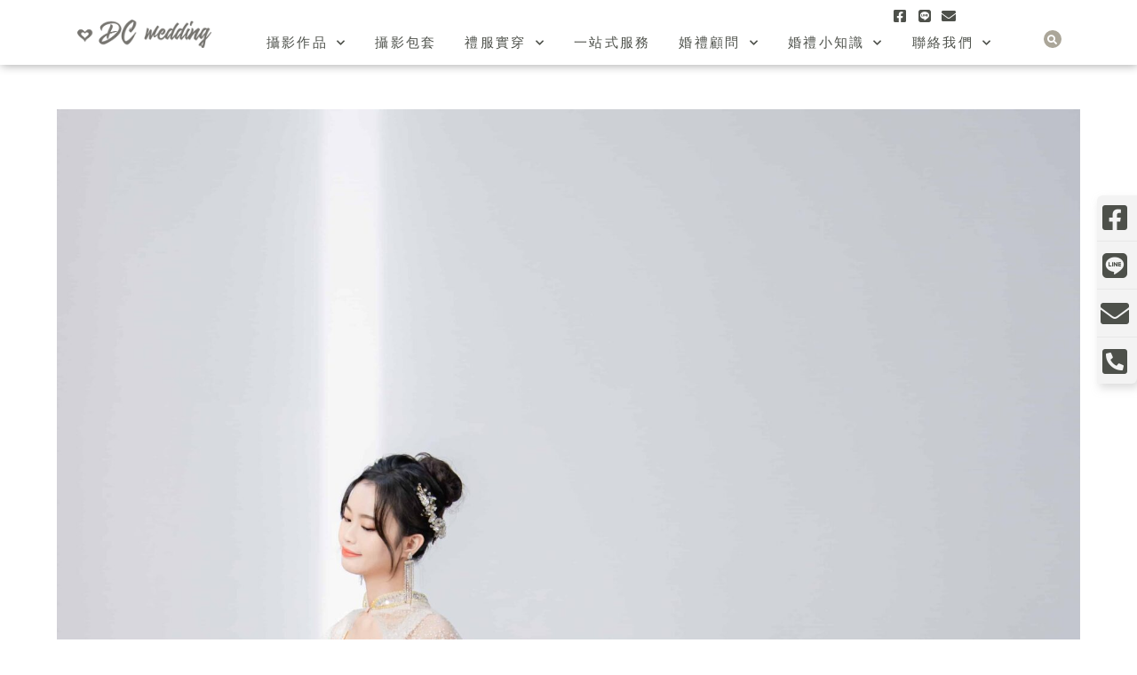

--- FILE ---
content_type: text/html; charset=UTF-8
request_url: https://www.wdreamcastle.com/wedding_dress/06%E5%AE%B4/dsc03877/
body_size: 22873
content:
<!DOCTYPE html>
<html class="html" dir="ltr" lang="zh-TW" prefix="og: https://ogp.me/ns#">
<head>
	<meta charset="UTF-8">
	<link rel="profile" href="https://gmpg.org/xfn/11">

	<title>DSC03877 | 台中婚紗推薦-夢幻城堡</title>

		<!-- All in One SEO 4.8.0 - aioseo.com -->
	<meta name="robots" content="max-image-preview:large" />
	<meta name="google-site-verification" content="-xyXRO_FnzQCcCAuHKqtiw7Fx2z1z_mROZ1ahQ9dbyA" />
	<link rel="canonical" href="https://www.wdreamcastle.com/wedding_dress/06%e5%ae%b4/dsc03877/" />
	<meta name="generator" content="All in One SEO (AIOSEO) 4.8.0" />
		<meta property="og:locale" content="zh_TW" />
		<meta property="og:site_name" content="台中婚紗推薦-夢幻城堡 | DC wedding" />
		<meta property="og:type" content="article" />
		<meta property="og:title" content="DSC03877 | 台中婚紗推薦-夢幻城堡" />
		<meta property="og:url" content="https://www.wdreamcastle.com/wedding_dress/06%e5%ae%b4/dsc03877/" />
		<meta property="article:published_time" content="2024-02-02T06:49:48+00:00" />
		<meta property="article:modified_time" content="2024-02-02T06:49:48+00:00" />
		<meta name="twitter:card" content="summary" />
		<meta name="twitter:title" content="DSC03877 | 台中婚紗推薦-夢幻城堡" />
		<script type="application/ld+json" class="aioseo-schema">
			{"@context":"https:\/\/schema.org","@graph":[{"@type":"BreadcrumbList","@id":"https:\/\/www.wdreamcastle.com\/wedding_dress\/06%e5%ae%b4\/dsc03877\/#breadcrumblist","itemListElement":[{"@type":"ListItem","@id":"https:\/\/www.wdreamcastle.com\/#listItem","position":1,"name":"\u4e3b\u9801","item":"https:\/\/www.wdreamcastle.com\/","nextItem":{"@type":"ListItem","@id":"https:\/\/www.wdreamcastle.com\/wedding_dress\/06%e5%ae%b4\/dsc03877\/#listItem","name":"DSC03877"}},{"@type":"ListItem","@id":"https:\/\/www.wdreamcastle.com\/wedding_dress\/06%e5%ae%b4\/dsc03877\/#listItem","position":2,"name":"DSC03877","previousItem":{"@type":"ListItem","@id":"https:\/\/www.wdreamcastle.com\/#listItem","name":"\u4e3b\u9801"}}]},{"@type":"ItemPage","@id":"https:\/\/www.wdreamcastle.com\/wedding_dress\/06%e5%ae%b4\/dsc03877\/#itempage","url":"https:\/\/www.wdreamcastle.com\/wedding_dress\/06%e5%ae%b4\/dsc03877\/","name":"DSC03877 | \u53f0\u4e2d\u5a5a\u7d17\u63a8\u85a6-\u5922\u5e7b\u57ce\u5821","inLanguage":"zh-TW","isPartOf":{"@id":"https:\/\/www.wdreamcastle.com\/#website"},"breadcrumb":{"@id":"https:\/\/www.wdreamcastle.com\/wedding_dress\/06%e5%ae%b4\/dsc03877\/#breadcrumblist"},"author":{"@id":"https:\/\/www.wdreamcastle.com\/author\/vanness\/#author"},"creator":{"@id":"https:\/\/www.wdreamcastle.com\/author\/vanness\/#author"},"datePublished":"2024-02-02T14:49:48+08:00","dateModified":"2024-02-02T14:49:48+08:00"},{"@type":"Organization","@id":"https:\/\/www.wdreamcastle.com\/#organization","name":"\u53f0\u4e2d\u5922\u5e7b\u57ce\u5821\u5a5a\u7d17\u651d\u5f71\u516c\u53f8","description":"DC wedding","url":"https:\/\/www.wdreamcastle.com\/","telephone":"+886422935909","logo":{"@type":"ImageObject","url":"https:\/\/www.wdreamcastle.com\/wp-content\/uploads\/2020\/04\/logo_1.png","@id":"https:\/\/www.wdreamcastle.com\/wedding_dress\/06%e5%ae%b4\/dsc03877\/#organizationLogo","width":350,"height":73,"caption":"\u5a5a\u7d17\u516c\u53f8\u63a8\u85a6-\u5922\u5e7b\u57ce\u5821\u53f0\u4e2d\u5a5a\u7d17\u5de5\u4f5c\u5ba4\u4e00\u7ad9\u5f0f\u5a5a\u79ae\u670d\u52d9"},"image":{"@id":"https:\/\/www.wdreamcastle.com\/wedding_dress\/06%e5%ae%b4\/dsc03877\/#organizationLogo"}},{"@type":"Person","@id":"https:\/\/www.wdreamcastle.com\/author\/vanness\/#author","url":"https:\/\/www.wdreamcastle.com\/author\/vanness\/","name":"vanness","image":{"@type":"ImageObject","@id":"https:\/\/www.wdreamcastle.com\/wedding_dress\/06%e5%ae%b4\/dsc03877\/#authorImage","url":"https:\/\/secure.gravatar.com\/avatar\/a1a50caa17c6f043434f837a9256d75aa53faa15f61b5c2d1aa3d53015eee1ea?s=96&d=mm&r=g","width":96,"height":96,"caption":"vanness"}},{"@type":"WebSite","@id":"https:\/\/www.wdreamcastle.com\/#website","url":"https:\/\/www.wdreamcastle.com\/","name":"\u53f0\u4e2d\u5a5a\u7d17\u63a8\u85a6-\u5922\u5e7b\u57ce\u5821","description":"DC wedding","inLanguage":"zh-TW","publisher":{"@id":"https:\/\/www.wdreamcastle.com\/#organization"}}]}
		</script>
		<!-- All in One SEO -->

<meta name="viewport" content="width=device-width, initial-scale=1"><link rel='dns-prefetch' href='//static.addtoany.com' />
<link rel='dns-prefetch' href='//fonts.googleapis.com' />
<link rel="alternate" type="application/rss+xml" title="訂閱《台中婚紗推薦-夢幻城堡》&raquo; 資訊提供" href="https://www.wdreamcastle.com/feed/" />
<link rel="alternate" type="application/rss+xml" title="訂閱《台中婚紗推薦-夢幻城堡》&raquo; 留言的資訊提供" href="https://www.wdreamcastle.com/comments/feed/" />
<link rel="alternate" type="application/rss+xml" title="訂閱《台中婚紗推薦-夢幻城堡 》&raquo;〈DSC03877〉留言的資訊提供" href="https://www.wdreamcastle.com/wedding_dress/06%e5%ae%b4/dsc03877/feed/" />
<link rel="alternate" title="oEmbed (JSON)" type="application/json+oembed" href="https://www.wdreamcastle.com/wp-json/oembed/1.0/embed?url=https%3A%2F%2Fwww.wdreamcastle.com%2Fwedding_dress%2F06%25e5%25ae%25b4%2Fdsc03877%2F" />
<link rel="alternate" title="oEmbed (XML)" type="text/xml+oembed" href="https://www.wdreamcastle.com/wp-json/oembed/1.0/embed?url=https%3A%2F%2Fwww.wdreamcastle.com%2Fwedding_dress%2F06%25e5%25ae%25b4%2Fdsc03877%2F&#038;format=xml" />
<style id='wp-img-auto-sizes-contain-inline-css'>
img:is([sizes=auto i],[sizes^="auto," i]){contain-intrinsic-size:3000px 1500px}
/*# sourceURL=wp-img-auto-sizes-contain-inline-css */
</style>
<link rel='stylesheet' id='bdt-uikit-css' href='https://www.wdreamcastle.com/wp-content/plugins/bdthemes-element-pack-lite/assets/css/bdt-uikit.css?ver=3.13.1' media='all' />
<link rel='stylesheet' id='ep-helper-css' href='https://www.wdreamcastle.com/wp-content/plugins/bdthemes-element-pack-lite/assets/css/ep-helper.css?ver=5.0.1' media='all' />
<link rel='stylesheet' id='wp-block-library-css' href='https://www.wdreamcastle.com/wp-includes/css/dist/block-library/style.min.css?ver=6.9' media='all' />
<style id='global-styles-inline-css'>
:root{--wp--preset--aspect-ratio--square: 1;--wp--preset--aspect-ratio--4-3: 4/3;--wp--preset--aspect-ratio--3-4: 3/4;--wp--preset--aspect-ratio--3-2: 3/2;--wp--preset--aspect-ratio--2-3: 2/3;--wp--preset--aspect-ratio--16-9: 16/9;--wp--preset--aspect-ratio--9-16: 9/16;--wp--preset--color--black: #000000;--wp--preset--color--cyan-bluish-gray: #abb8c3;--wp--preset--color--white: #ffffff;--wp--preset--color--pale-pink: #f78da7;--wp--preset--color--vivid-red: #cf2e2e;--wp--preset--color--luminous-vivid-orange: #ff6900;--wp--preset--color--luminous-vivid-amber: #fcb900;--wp--preset--color--light-green-cyan: #7bdcb5;--wp--preset--color--vivid-green-cyan: #00d084;--wp--preset--color--pale-cyan-blue: #8ed1fc;--wp--preset--color--vivid-cyan-blue: #0693e3;--wp--preset--color--vivid-purple: #9b51e0;--wp--preset--gradient--vivid-cyan-blue-to-vivid-purple: linear-gradient(135deg,rgb(6,147,227) 0%,rgb(155,81,224) 100%);--wp--preset--gradient--light-green-cyan-to-vivid-green-cyan: linear-gradient(135deg,rgb(122,220,180) 0%,rgb(0,208,130) 100%);--wp--preset--gradient--luminous-vivid-amber-to-luminous-vivid-orange: linear-gradient(135deg,rgb(252,185,0) 0%,rgb(255,105,0) 100%);--wp--preset--gradient--luminous-vivid-orange-to-vivid-red: linear-gradient(135deg,rgb(255,105,0) 0%,rgb(207,46,46) 100%);--wp--preset--gradient--very-light-gray-to-cyan-bluish-gray: linear-gradient(135deg,rgb(238,238,238) 0%,rgb(169,184,195) 100%);--wp--preset--gradient--cool-to-warm-spectrum: linear-gradient(135deg,rgb(74,234,220) 0%,rgb(151,120,209) 20%,rgb(207,42,186) 40%,rgb(238,44,130) 60%,rgb(251,105,98) 80%,rgb(254,248,76) 100%);--wp--preset--gradient--blush-light-purple: linear-gradient(135deg,rgb(255,206,236) 0%,rgb(152,150,240) 100%);--wp--preset--gradient--blush-bordeaux: linear-gradient(135deg,rgb(254,205,165) 0%,rgb(254,45,45) 50%,rgb(107,0,62) 100%);--wp--preset--gradient--luminous-dusk: linear-gradient(135deg,rgb(255,203,112) 0%,rgb(199,81,192) 50%,rgb(65,88,208) 100%);--wp--preset--gradient--pale-ocean: linear-gradient(135deg,rgb(255,245,203) 0%,rgb(182,227,212) 50%,rgb(51,167,181) 100%);--wp--preset--gradient--electric-grass: linear-gradient(135deg,rgb(202,248,128) 0%,rgb(113,206,126) 100%);--wp--preset--gradient--midnight: linear-gradient(135deg,rgb(2,3,129) 0%,rgb(40,116,252) 100%);--wp--preset--font-size--small: 13px;--wp--preset--font-size--medium: 20px;--wp--preset--font-size--large: 36px;--wp--preset--font-size--x-large: 42px;--wp--preset--spacing--20: 0.44rem;--wp--preset--spacing--30: 0.67rem;--wp--preset--spacing--40: 1rem;--wp--preset--spacing--50: 1.5rem;--wp--preset--spacing--60: 2.25rem;--wp--preset--spacing--70: 3.38rem;--wp--preset--spacing--80: 5.06rem;--wp--preset--shadow--natural: 6px 6px 9px rgba(0, 0, 0, 0.2);--wp--preset--shadow--deep: 12px 12px 50px rgba(0, 0, 0, 0.4);--wp--preset--shadow--sharp: 6px 6px 0px rgba(0, 0, 0, 0.2);--wp--preset--shadow--outlined: 6px 6px 0px -3px rgb(255, 255, 255), 6px 6px rgb(0, 0, 0);--wp--preset--shadow--crisp: 6px 6px 0px rgb(0, 0, 0);}:where(.is-layout-flex){gap: 0.5em;}:where(.is-layout-grid){gap: 0.5em;}body .is-layout-flex{display: flex;}.is-layout-flex{flex-wrap: wrap;align-items: center;}.is-layout-flex > :is(*, div){margin: 0;}body .is-layout-grid{display: grid;}.is-layout-grid > :is(*, div){margin: 0;}:where(.wp-block-columns.is-layout-flex){gap: 2em;}:where(.wp-block-columns.is-layout-grid){gap: 2em;}:where(.wp-block-post-template.is-layout-flex){gap: 1.25em;}:where(.wp-block-post-template.is-layout-grid){gap: 1.25em;}.has-black-color{color: var(--wp--preset--color--black) !important;}.has-cyan-bluish-gray-color{color: var(--wp--preset--color--cyan-bluish-gray) !important;}.has-white-color{color: var(--wp--preset--color--white) !important;}.has-pale-pink-color{color: var(--wp--preset--color--pale-pink) !important;}.has-vivid-red-color{color: var(--wp--preset--color--vivid-red) !important;}.has-luminous-vivid-orange-color{color: var(--wp--preset--color--luminous-vivid-orange) !important;}.has-luminous-vivid-amber-color{color: var(--wp--preset--color--luminous-vivid-amber) !important;}.has-light-green-cyan-color{color: var(--wp--preset--color--light-green-cyan) !important;}.has-vivid-green-cyan-color{color: var(--wp--preset--color--vivid-green-cyan) !important;}.has-pale-cyan-blue-color{color: var(--wp--preset--color--pale-cyan-blue) !important;}.has-vivid-cyan-blue-color{color: var(--wp--preset--color--vivid-cyan-blue) !important;}.has-vivid-purple-color{color: var(--wp--preset--color--vivid-purple) !important;}.has-black-background-color{background-color: var(--wp--preset--color--black) !important;}.has-cyan-bluish-gray-background-color{background-color: var(--wp--preset--color--cyan-bluish-gray) !important;}.has-white-background-color{background-color: var(--wp--preset--color--white) !important;}.has-pale-pink-background-color{background-color: var(--wp--preset--color--pale-pink) !important;}.has-vivid-red-background-color{background-color: var(--wp--preset--color--vivid-red) !important;}.has-luminous-vivid-orange-background-color{background-color: var(--wp--preset--color--luminous-vivid-orange) !important;}.has-luminous-vivid-amber-background-color{background-color: var(--wp--preset--color--luminous-vivid-amber) !important;}.has-light-green-cyan-background-color{background-color: var(--wp--preset--color--light-green-cyan) !important;}.has-vivid-green-cyan-background-color{background-color: var(--wp--preset--color--vivid-green-cyan) !important;}.has-pale-cyan-blue-background-color{background-color: var(--wp--preset--color--pale-cyan-blue) !important;}.has-vivid-cyan-blue-background-color{background-color: var(--wp--preset--color--vivid-cyan-blue) !important;}.has-vivid-purple-background-color{background-color: var(--wp--preset--color--vivid-purple) !important;}.has-black-border-color{border-color: var(--wp--preset--color--black) !important;}.has-cyan-bluish-gray-border-color{border-color: var(--wp--preset--color--cyan-bluish-gray) !important;}.has-white-border-color{border-color: var(--wp--preset--color--white) !important;}.has-pale-pink-border-color{border-color: var(--wp--preset--color--pale-pink) !important;}.has-vivid-red-border-color{border-color: var(--wp--preset--color--vivid-red) !important;}.has-luminous-vivid-orange-border-color{border-color: var(--wp--preset--color--luminous-vivid-orange) !important;}.has-luminous-vivid-amber-border-color{border-color: var(--wp--preset--color--luminous-vivid-amber) !important;}.has-light-green-cyan-border-color{border-color: var(--wp--preset--color--light-green-cyan) !important;}.has-vivid-green-cyan-border-color{border-color: var(--wp--preset--color--vivid-green-cyan) !important;}.has-pale-cyan-blue-border-color{border-color: var(--wp--preset--color--pale-cyan-blue) !important;}.has-vivid-cyan-blue-border-color{border-color: var(--wp--preset--color--vivid-cyan-blue) !important;}.has-vivid-purple-border-color{border-color: var(--wp--preset--color--vivid-purple) !important;}.has-vivid-cyan-blue-to-vivid-purple-gradient-background{background: var(--wp--preset--gradient--vivid-cyan-blue-to-vivid-purple) !important;}.has-light-green-cyan-to-vivid-green-cyan-gradient-background{background: var(--wp--preset--gradient--light-green-cyan-to-vivid-green-cyan) !important;}.has-luminous-vivid-amber-to-luminous-vivid-orange-gradient-background{background: var(--wp--preset--gradient--luminous-vivid-amber-to-luminous-vivid-orange) !important;}.has-luminous-vivid-orange-to-vivid-red-gradient-background{background: var(--wp--preset--gradient--luminous-vivid-orange-to-vivid-red) !important;}.has-very-light-gray-to-cyan-bluish-gray-gradient-background{background: var(--wp--preset--gradient--very-light-gray-to-cyan-bluish-gray) !important;}.has-cool-to-warm-spectrum-gradient-background{background: var(--wp--preset--gradient--cool-to-warm-spectrum) !important;}.has-blush-light-purple-gradient-background{background: var(--wp--preset--gradient--blush-light-purple) !important;}.has-blush-bordeaux-gradient-background{background: var(--wp--preset--gradient--blush-bordeaux) !important;}.has-luminous-dusk-gradient-background{background: var(--wp--preset--gradient--luminous-dusk) !important;}.has-pale-ocean-gradient-background{background: var(--wp--preset--gradient--pale-ocean) !important;}.has-electric-grass-gradient-background{background: var(--wp--preset--gradient--electric-grass) !important;}.has-midnight-gradient-background{background: var(--wp--preset--gradient--midnight) !important;}.has-small-font-size{font-size: var(--wp--preset--font-size--small) !important;}.has-medium-font-size{font-size: var(--wp--preset--font-size--medium) !important;}.has-large-font-size{font-size: var(--wp--preset--font-size--large) !important;}.has-x-large-font-size{font-size: var(--wp--preset--font-size--x-large) !important;}
/*# sourceURL=global-styles-inline-css */
</style>

<style id='classic-theme-styles-inline-css'>
/*! This file is auto-generated */
.wp-block-button__link{color:#fff;background-color:#32373c;border-radius:9999px;box-shadow:none;text-decoration:none;padding:calc(.667em + 2px) calc(1.333em + 2px);font-size:1.125em}.wp-block-file__button{background:#32373c;color:#fff;text-decoration:none}
/*# sourceURL=/wp-includes/css/classic-themes.min.css */
</style>
<link rel='stylesheet' id='font-awesome-css' href='https://www.wdreamcastle.com/wp-content/themes/oceanwp/assets/fonts/fontawesome/css/all.min.css?ver=6.7.2' media='all' />
<link rel='stylesheet' id='simple-line-icons-css' href='https://www.wdreamcastle.com/wp-content/themes/oceanwp/assets/css/third/simple-line-icons.min.css?ver=2.4.0' media='all' />
<link rel='stylesheet' id='oceanwp-style-css' href='https://www.wdreamcastle.com/wp-content/themes/oceanwp/assets/css/style.min.css?ver=4.1.4' media='all' />
<link rel='stylesheet' id='oceanwp-google-font-noto-sans-css' href='//fonts.googleapis.com/css?family=Noto+Sans%3A100%2C200%2C300%2C400%2C500%2C600%2C700%2C800%2C900%2C100i%2C200i%2C300i%2C400i%2C500i%2C600i%2C700i%2C800i%2C900i&#038;subset=latin&#038;display=swap&#038;ver=6.9' media='all' />
<link rel='stylesheet' id='elementor-frontend-css' href='https://www.wdreamcastle.com/wp-content/plugins/elementor/assets/css/frontend.min.css?ver=3.28.0' media='all' />
<style id='elementor-frontend-inline-css'>
@-webkit-keyframes ha_fadeIn{0%{opacity:0}to{opacity:1}}@keyframes ha_fadeIn{0%{opacity:0}to{opacity:1}}@-webkit-keyframes ha_zoomIn{0%{opacity:0;-webkit-transform:scale3d(.3,.3,.3);transform:scale3d(.3,.3,.3)}50%{opacity:1}}@keyframes ha_zoomIn{0%{opacity:0;-webkit-transform:scale3d(.3,.3,.3);transform:scale3d(.3,.3,.3)}50%{opacity:1}}@-webkit-keyframes ha_rollIn{0%{opacity:0;-webkit-transform:translate3d(-100%,0,0) rotate3d(0,0,1,-120deg);transform:translate3d(-100%,0,0) rotate3d(0,0,1,-120deg)}to{opacity:1}}@keyframes ha_rollIn{0%{opacity:0;-webkit-transform:translate3d(-100%,0,0) rotate3d(0,0,1,-120deg);transform:translate3d(-100%,0,0) rotate3d(0,0,1,-120deg)}to{opacity:1}}@-webkit-keyframes ha_bounce{0%,20%,53%,to{-webkit-animation-timing-function:cubic-bezier(.215,.61,.355,1);animation-timing-function:cubic-bezier(.215,.61,.355,1)}40%,43%{-webkit-transform:translate3d(0,-30px,0) scaleY(1.1);transform:translate3d(0,-30px,0) scaleY(1.1);-webkit-animation-timing-function:cubic-bezier(.755,.05,.855,.06);animation-timing-function:cubic-bezier(.755,.05,.855,.06)}70%{-webkit-transform:translate3d(0,-15px,0) scaleY(1.05);transform:translate3d(0,-15px,0) scaleY(1.05);-webkit-animation-timing-function:cubic-bezier(.755,.05,.855,.06);animation-timing-function:cubic-bezier(.755,.05,.855,.06)}80%{-webkit-transition-timing-function:cubic-bezier(.215,.61,.355,1);transition-timing-function:cubic-bezier(.215,.61,.355,1);-webkit-transform:translate3d(0,0,0) scaleY(.95);transform:translate3d(0,0,0) scaleY(.95)}90%{-webkit-transform:translate3d(0,-4px,0) scaleY(1.02);transform:translate3d(0,-4px,0) scaleY(1.02)}}@keyframes ha_bounce{0%,20%,53%,to{-webkit-animation-timing-function:cubic-bezier(.215,.61,.355,1);animation-timing-function:cubic-bezier(.215,.61,.355,1)}40%,43%{-webkit-transform:translate3d(0,-30px,0) scaleY(1.1);transform:translate3d(0,-30px,0) scaleY(1.1);-webkit-animation-timing-function:cubic-bezier(.755,.05,.855,.06);animation-timing-function:cubic-bezier(.755,.05,.855,.06)}70%{-webkit-transform:translate3d(0,-15px,0) scaleY(1.05);transform:translate3d(0,-15px,0) scaleY(1.05);-webkit-animation-timing-function:cubic-bezier(.755,.05,.855,.06);animation-timing-function:cubic-bezier(.755,.05,.855,.06)}80%{-webkit-transition-timing-function:cubic-bezier(.215,.61,.355,1);transition-timing-function:cubic-bezier(.215,.61,.355,1);-webkit-transform:translate3d(0,0,0) scaleY(.95);transform:translate3d(0,0,0) scaleY(.95)}90%{-webkit-transform:translate3d(0,-4px,0) scaleY(1.02);transform:translate3d(0,-4px,0) scaleY(1.02)}}@-webkit-keyframes ha_bounceIn{0%,20%,40%,60%,80%,to{-webkit-animation-timing-function:cubic-bezier(.215,.61,.355,1);animation-timing-function:cubic-bezier(.215,.61,.355,1)}0%{opacity:0;-webkit-transform:scale3d(.3,.3,.3);transform:scale3d(.3,.3,.3)}20%{-webkit-transform:scale3d(1.1,1.1,1.1);transform:scale3d(1.1,1.1,1.1)}40%{-webkit-transform:scale3d(.9,.9,.9);transform:scale3d(.9,.9,.9)}60%{opacity:1;-webkit-transform:scale3d(1.03,1.03,1.03);transform:scale3d(1.03,1.03,1.03)}80%{-webkit-transform:scale3d(.97,.97,.97);transform:scale3d(.97,.97,.97)}to{opacity:1}}@keyframes ha_bounceIn{0%,20%,40%,60%,80%,to{-webkit-animation-timing-function:cubic-bezier(.215,.61,.355,1);animation-timing-function:cubic-bezier(.215,.61,.355,1)}0%{opacity:0;-webkit-transform:scale3d(.3,.3,.3);transform:scale3d(.3,.3,.3)}20%{-webkit-transform:scale3d(1.1,1.1,1.1);transform:scale3d(1.1,1.1,1.1)}40%{-webkit-transform:scale3d(.9,.9,.9);transform:scale3d(.9,.9,.9)}60%{opacity:1;-webkit-transform:scale3d(1.03,1.03,1.03);transform:scale3d(1.03,1.03,1.03)}80%{-webkit-transform:scale3d(.97,.97,.97);transform:scale3d(.97,.97,.97)}to{opacity:1}}@-webkit-keyframes ha_flipInX{0%{opacity:0;-webkit-transform:perspective(400px) rotate3d(1,0,0,90deg);transform:perspective(400px) rotate3d(1,0,0,90deg);-webkit-animation-timing-function:ease-in;animation-timing-function:ease-in}40%{-webkit-transform:perspective(400px) rotate3d(1,0,0,-20deg);transform:perspective(400px) rotate3d(1,0,0,-20deg);-webkit-animation-timing-function:ease-in;animation-timing-function:ease-in}60%{opacity:1;-webkit-transform:perspective(400px) rotate3d(1,0,0,10deg);transform:perspective(400px) rotate3d(1,0,0,10deg)}80%{-webkit-transform:perspective(400px) rotate3d(1,0,0,-5deg);transform:perspective(400px) rotate3d(1,0,0,-5deg)}}@keyframes ha_flipInX{0%{opacity:0;-webkit-transform:perspective(400px) rotate3d(1,0,0,90deg);transform:perspective(400px) rotate3d(1,0,0,90deg);-webkit-animation-timing-function:ease-in;animation-timing-function:ease-in}40%{-webkit-transform:perspective(400px) rotate3d(1,0,0,-20deg);transform:perspective(400px) rotate3d(1,0,0,-20deg);-webkit-animation-timing-function:ease-in;animation-timing-function:ease-in}60%{opacity:1;-webkit-transform:perspective(400px) rotate3d(1,0,0,10deg);transform:perspective(400px) rotate3d(1,0,0,10deg)}80%{-webkit-transform:perspective(400px) rotate3d(1,0,0,-5deg);transform:perspective(400px) rotate3d(1,0,0,-5deg)}}@-webkit-keyframes ha_flipInY{0%{opacity:0;-webkit-transform:perspective(400px) rotate3d(0,1,0,90deg);transform:perspective(400px) rotate3d(0,1,0,90deg);-webkit-animation-timing-function:ease-in;animation-timing-function:ease-in}40%{-webkit-transform:perspective(400px) rotate3d(0,1,0,-20deg);transform:perspective(400px) rotate3d(0,1,0,-20deg);-webkit-animation-timing-function:ease-in;animation-timing-function:ease-in}60%{opacity:1;-webkit-transform:perspective(400px) rotate3d(0,1,0,10deg);transform:perspective(400px) rotate3d(0,1,0,10deg)}80%{-webkit-transform:perspective(400px) rotate3d(0,1,0,-5deg);transform:perspective(400px) rotate3d(0,1,0,-5deg)}}@keyframes ha_flipInY{0%{opacity:0;-webkit-transform:perspective(400px) rotate3d(0,1,0,90deg);transform:perspective(400px) rotate3d(0,1,0,90deg);-webkit-animation-timing-function:ease-in;animation-timing-function:ease-in}40%{-webkit-transform:perspective(400px) rotate3d(0,1,0,-20deg);transform:perspective(400px) rotate3d(0,1,0,-20deg);-webkit-animation-timing-function:ease-in;animation-timing-function:ease-in}60%{opacity:1;-webkit-transform:perspective(400px) rotate3d(0,1,0,10deg);transform:perspective(400px) rotate3d(0,1,0,10deg)}80%{-webkit-transform:perspective(400px) rotate3d(0,1,0,-5deg);transform:perspective(400px) rotate3d(0,1,0,-5deg)}}@-webkit-keyframes ha_swing{20%{-webkit-transform:rotate3d(0,0,1,15deg);transform:rotate3d(0,0,1,15deg)}40%{-webkit-transform:rotate3d(0,0,1,-10deg);transform:rotate3d(0,0,1,-10deg)}60%{-webkit-transform:rotate3d(0,0,1,5deg);transform:rotate3d(0,0,1,5deg)}80%{-webkit-transform:rotate3d(0,0,1,-5deg);transform:rotate3d(0,0,1,-5deg)}}@keyframes ha_swing{20%{-webkit-transform:rotate3d(0,0,1,15deg);transform:rotate3d(0,0,1,15deg)}40%{-webkit-transform:rotate3d(0,0,1,-10deg);transform:rotate3d(0,0,1,-10deg)}60%{-webkit-transform:rotate3d(0,0,1,5deg);transform:rotate3d(0,0,1,5deg)}80%{-webkit-transform:rotate3d(0,0,1,-5deg);transform:rotate3d(0,0,1,-5deg)}}@-webkit-keyframes ha_slideInDown{0%{visibility:visible;-webkit-transform:translate3d(0,-100%,0);transform:translate3d(0,-100%,0)}}@keyframes ha_slideInDown{0%{visibility:visible;-webkit-transform:translate3d(0,-100%,0);transform:translate3d(0,-100%,0)}}@-webkit-keyframes ha_slideInUp{0%{visibility:visible;-webkit-transform:translate3d(0,100%,0);transform:translate3d(0,100%,0)}}@keyframes ha_slideInUp{0%{visibility:visible;-webkit-transform:translate3d(0,100%,0);transform:translate3d(0,100%,0)}}@-webkit-keyframes ha_slideInLeft{0%{visibility:visible;-webkit-transform:translate3d(-100%,0,0);transform:translate3d(-100%,0,0)}}@keyframes ha_slideInLeft{0%{visibility:visible;-webkit-transform:translate3d(-100%,0,0);transform:translate3d(-100%,0,0)}}@-webkit-keyframes ha_slideInRight{0%{visibility:visible;-webkit-transform:translate3d(100%,0,0);transform:translate3d(100%,0,0)}}@keyframes ha_slideInRight{0%{visibility:visible;-webkit-transform:translate3d(100%,0,0);transform:translate3d(100%,0,0)}}.ha_fadeIn{-webkit-animation-name:ha_fadeIn;animation-name:ha_fadeIn}.ha_zoomIn{-webkit-animation-name:ha_zoomIn;animation-name:ha_zoomIn}.ha_rollIn{-webkit-animation-name:ha_rollIn;animation-name:ha_rollIn}.ha_bounce{-webkit-transform-origin:center bottom;-ms-transform-origin:center bottom;transform-origin:center bottom;-webkit-animation-name:ha_bounce;animation-name:ha_bounce}.ha_bounceIn{-webkit-animation-name:ha_bounceIn;animation-name:ha_bounceIn;-webkit-animation-duration:.75s;-webkit-animation-duration:calc(var(--animate-duration)*.75);animation-duration:.75s;animation-duration:calc(var(--animate-duration)*.75)}.ha_flipInX,.ha_flipInY{-webkit-animation-name:ha_flipInX;animation-name:ha_flipInX;-webkit-backface-visibility:visible!important;backface-visibility:visible!important}.ha_flipInY{-webkit-animation-name:ha_flipInY;animation-name:ha_flipInY}.ha_swing{-webkit-transform-origin:top center;-ms-transform-origin:top center;transform-origin:top center;-webkit-animation-name:ha_swing;animation-name:ha_swing}.ha_slideInDown{-webkit-animation-name:ha_slideInDown;animation-name:ha_slideInDown}.ha_slideInUp{-webkit-animation-name:ha_slideInUp;animation-name:ha_slideInUp}.ha_slideInLeft{-webkit-animation-name:ha_slideInLeft;animation-name:ha_slideInLeft}.ha_slideInRight{-webkit-animation-name:ha_slideInRight;animation-name:ha_slideInRight}.ha-css-transform-yes{-webkit-transition-duration:var(--ha-tfx-transition-duration, .2s);transition-duration:var(--ha-tfx-transition-duration, .2s);-webkit-transition-property:-webkit-transform;transition-property:transform;transition-property:transform,-webkit-transform;-webkit-transform:translate(var(--ha-tfx-translate-x, 0),var(--ha-tfx-translate-y, 0)) scale(var(--ha-tfx-scale-x, 1),var(--ha-tfx-scale-y, 1)) skew(var(--ha-tfx-skew-x, 0),var(--ha-tfx-skew-y, 0)) rotateX(var(--ha-tfx-rotate-x, 0)) rotateY(var(--ha-tfx-rotate-y, 0)) rotateZ(var(--ha-tfx-rotate-z, 0));transform:translate(var(--ha-tfx-translate-x, 0),var(--ha-tfx-translate-y, 0)) scale(var(--ha-tfx-scale-x, 1),var(--ha-tfx-scale-y, 1)) skew(var(--ha-tfx-skew-x, 0),var(--ha-tfx-skew-y, 0)) rotateX(var(--ha-tfx-rotate-x, 0)) rotateY(var(--ha-tfx-rotate-y, 0)) rotateZ(var(--ha-tfx-rotate-z, 0))}.ha-css-transform-yes:hover{-webkit-transform:translate(var(--ha-tfx-translate-x-hover, var(--ha-tfx-translate-x, 0)),var(--ha-tfx-translate-y-hover, var(--ha-tfx-translate-y, 0))) scale(var(--ha-tfx-scale-x-hover, var(--ha-tfx-scale-x, 1)),var(--ha-tfx-scale-y-hover, var(--ha-tfx-scale-y, 1))) skew(var(--ha-tfx-skew-x-hover, var(--ha-tfx-skew-x, 0)),var(--ha-tfx-skew-y-hover, var(--ha-tfx-skew-y, 0))) rotateX(var(--ha-tfx-rotate-x-hover, var(--ha-tfx-rotate-x, 0))) rotateY(var(--ha-tfx-rotate-y-hover, var(--ha-tfx-rotate-y, 0))) rotateZ(var(--ha-tfx-rotate-z-hover, var(--ha-tfx-rotate-z, 0)));transform:translate(var(--ha-tfx-translate-x-hover, var(--ha-tfx-translate-x, 0)),var(--ha-tfx-translate-y-hover, var(--ha-tfx-translate-y, 0))) scale(var(--ha-tfx-scale-x-hover, var(--ha-tfx-scale-x, 1)),var(--ha-tfx-scale-y-hover, var(--ha-tfx-scale-y, 1))) skew(var(--ha-tfx-skew-x-hover, var(--ha-tfx-skew-x, 0)),var(--ha-tfx-skew-y-hover, var(--ha-tfx-skew-y, 0))) rotateX(var(--ha-tfx-rotate-x-hover, var(--ha-tfx-rotate-x, 0))) rotateY(var(--ha-tfx-rotate-y-hover, var(--ha-tfx-rotate-y, 0))) rotateZ(var(--ha-tfx-rotate-z-hover, var(--ha-tfx-rotate-z, 0)))}.happy-addon>.elementor-widget-container{word-wrap:break-word;overflow-wrap:break-word}.happy-addon>.elementor-widget-container,.happy-addon>.elementor-widget-container *{-webkit-box-sizing:border-box;box-sizing:border-box}.happy-addon p:empty{display:none}.happy-addon .elementor-inline-editing{min-height:auto!important}.happy-addon-pro img{max-width:100%;height:auto;-o-object-fit:cover;object-fit:cover}.ha-screen-reader-text{position:absolute;overflow:hidden;clip:rect(1px,1px,1px,1px);margin:-1px;padding:0;width:1px;height:1px;border:0;word-wrap:normal!important;-webkit-clip-path:inset(50%);clip-path:inset(50%)}.ha-has-bg-overlay>.elementor-widget-container{position:relative;z-index:1}.ha-has-bg-overlay>.elementor-widget-container:before{position:absolute;top:0;left:0;z-index:-1;width:100%;height:100%;content:""}.ha-popup--is-enabled .ha-js-popup,.ha-popup--is-enabled .ha-js-popup img{cursor:-webkit-zoom-in!important;cursor:zoom-in!important}.mfp-wrap .mfp-arrow,.mfp-wrap .mfp-close{background-color:transparent}.mfp-wrap .mfp-arrow:focus,.mfp-wrap .mfp-close:focus{outline-width:thin}.ha-advanced-tooltip-enable{position:relative;cursor:pointer;--ha-tooltip-arrow-color:black;--ha-tooltip-arrow-distance:0}.ha-advanced-tooltip-enable .ha-advanced-tooltip-content{position:absolute;z-index:999;display:none;padding:5px 0;width:120px;height:auto;border-radius:6px;background-color:#000;color:#fff;text-align:center;opacity:0}.ha-advanced-tooltip-enable .ha-advanced-tooltip-content::after{position:absolute;border-width:5px;border-style:solid;content:""}.ha-advanced-tooltip-enable .ha-advanced-tooltip-content.no-arrow::after{visibility:hidden}.ha-advanced-tooltip-enable .ha-advanced-tooltip-content.show{display:inline-block;opacity:1}.ha-advanced-tooltip-enable.ha-advanced-tooltip-top .ha-advanced-tooltip-content,body[data-elementor-device-mode=tablet] .ha-advanced-tooltip-enable.ha-advanced-tooltip-tablet-top .ha-advanced-tooltip-content{top:unset;right:0;bottom:calc(101% + var(--ha-tooltip-arrow-distance));left:0;margin:0 auto}.ha-advanced-tooltip-enable.ha-advanced-tooltip-top .ha-advanced-tooltip-content::after,body[data-elementor-device-mode=tablet] .ha-advanced-tooltip-enable.ha-advanced-tooltip-tablet-top .ha-advanced-tooltip-content::after{top:100%;right:unset;bottom:unset;left:50%;border-color:var(--ha-tooltip-arrow-color) transparent transparent transparent;-webkit-transform:translateX(-50%);-ms-transform:translateX(-50%);transform:translateX(-50%)}.ha-advanced-tooltip-enable.ha-advanced-tooltip-bottom .ha-advanced-tooltip-content,body[data-elementor-device-mode=tablet] .ha-advanced-tooltip-enable.ha-advanced-tooltip-tablet-bottom .ha-advanced-tooltip-content{top:calc(101% + var(--ha-tooltip-arrow-distance));right:0;bottom:unset;left:0;margin:0 auto}.ha-advanced-tooltip-enable.ha-advanced-tooltip-bottom .ha-advanced-tooltip-content::after,body[data-elementor-device-mode=tablet] .ha-advanced-tooltip-enable.ha-advanced-tooltip-tablet-bottom .ha-advanced-tooltip-content::after{top:unset;right:unset;bottom:100%;left:50%;border-color:transparent transparent var(--ha-tooltip-arrow-color) transparent;-webkit-transform:translateX(-50%);-ms-transform:translateX(-50%);transform:translateX(-50%)}.ha-advanced-tooltip-enable.ha-advanced-tooltip-left .ha-advanced-tooltip-content,body[data-elementor-device-mode=tablet] .ha-advanced-tooltip-enable.ha-advanced-tooltip-tablet-left .ha-advanced-tooltip-content{top:50%;right:calc(101% + var(--ha-tooltip-arrow-distance));bottom:unset;left:unset;-webkit-transform:translateY(-50%);-ms-transform:translateY(-50%);transform:translateY(-50%)}.ha-advanced-tooltip-enable.ha-advanced-tooltip-left .ha-advanced-tooltip-content::after,body[data-elementor-device-mode=tablet] .ha-advanced-tooltip-enable.ha-advanced-tooltip-tablet-left .ha-advanced-tooltip-content::after{top:50%;right:unset;bottom:unset;left:100%;border-color:transparent transparent transparent var(--ha-tooltip-arrow-color);-webkit-transform:translateY(-50%);-ms-transform:translateY(-50%);transform:translateY(-50%)}.ha-advanced-tooltip-enable.ha-advanced-tooltip-right .ha-advanced-tooltip-content,body[data-elementor-device-mode=tablet] .ha-advanced-tooltip-enable.ha-advanced-tooltip-tablet-right .ha-advanced-tooltip-content{top:50%;right:unset;bottom:unset;left:calc(101% + var(--ha-tooltip-arrow-distance));-webkit-transform:translateY(-50%);-ms-transform:translateY(-50%);transform:translateY(-50%)}.ha-advanced-tooltip-enable.ha-advanced-tooltip-right .ha-advanced-tooltip-content::after,body[data-elementor-device-mode=tablet] .ha-advanced-tooltip-enable.ha-advanced-tooltip-tablet-right .ha-advanced-tooltip-content::after{top:50%;right:100%;bottom:unset;left:unset;border-color:transparent var(--ha-tooltip-arrow-color) transparent transparent;-webkit-transform:translateY(-50%);-ms-transform:translateY(-50%);transform:translateY(-50%)}body[data-elementor-device-mode=mobile] .ha-advanced-tooltip-enable.ha-advanced-tooltip-mobile-top .ha-advanced-tooltip-content{top:unset;right:0;bottom:calc(101% + var(--ha-tooltip-arrow-distance));left:0;margin:0 auto}body[data-elementor-device-mode=mobile] .ha-advanced-tooltip-enable.ha-advanced-tooltip-mobile-top .ha-advanced-tooltip-content::after{top:100%;right:unset;bottom:unset;left:50%;border-color:var(--ha-tooltip-arrow-color) transparent transparent transparent;-webkit-transform:translateX(-50%);-ms-transform:translateX(-50%);transform:translateX(-50%)}body[data-elementor-device-mode=mobile] .ha-advanced-tooltip-enable.ha-advanced-tooltip-mobile-bottom .ha-advanced-tooltip-content{top:calc(101% + var(--ha-tooltip-arrow-distance));right:0;bottom:unset;left:0;margin:0 auto}body[data-elementor-device-mode=mobile] .ha-advanced-tooltip-enable.ha-advanced-tooltip-mobile-bottom .ha-advanced-tooltip-content::after{top:unset;right:unset;bottom:100%;left:50%;border-color:transparent transparent var(--ha-tooltip-arrow-color) transparent;-webkit-transform:translateX(-50%);-ms-transform:translateX(-50%);transform:translateX(-50%)}body[data-elementor-device-mode=mobile] .ha-advanced-tooltip-enable.ha-advanced-tooltip-mobile-left .ha-advanced-tooltip-content{top:50%;right:calc(101% + var(--ha-tooltip-arrow-distance));bottom:unset;left:unset;-webkit-transform:translateY(-50%);-ms-transform:translateY(-50%);transform:translateY(-50%)}body[data-elementor-device-mode=mobile] .ha-advanced-tooltip-enable.ha-advanced-tooltip-mobile-left .ha-advanced-tooltip-content::after{top:50%;right:unset;bottom:unset;left:100%;border-color:transparent transparent transparent var(--ha-tooltip-arrow-color);-webkit-transform:translateY(-50%);-ms-transform:translateY(-50%);transform:translateY(-50%)}body[data-elementor-device-mode=mobile] .ha-advanced-tooltip-enable.ha-advanced-tooltip-mobile-right .ha-advanced-tooltip-content{top:50%;right:unset;bottom:unset;left:calc(101% + var(--ha-tooltip-arrow-distance));-webkit-transform:translateY(-50%);-ms-transform:translateY(-50%);transform:translateY(-50%)}body[data-elementor-device-mode=mobile] .ha-advanced-tooltip-enable.ha-advanced-tooltip-mobile-right .ha-advanced-tooltip-content::after{top:50%;right:100%;bottom:unset;left:unset;border-color:transparent var(--ha-tooltip-arrow-color) transparent transparent;-webkit-transform:translateY(-50%);-ms-transform:translateY(-50%);transform:translateY(-50%)}body.elementor-editor-active .happy-addon.ha-gravityforms .gform_wrapper{display:block!important}.ha-scroll-to-top-wrap.ha-scroll-to-top-hide{display:none}.ha-scroll-to-top-wrap.edit-mode,.ha-scroll-to-top-wrap.single-page-off{display:none!important}.ha-scroll-to-top-button{position:fixed;right:15px;bottom:15px;z-index:9999;display:-webkit-box;display:-webkit-flex;display:-ms-flexbox;display:flex;-webkit-box-align:center;-webkit-align-items:center;align-items:center;-ms-flex-align:center;-webkit-box-pack:center;-ms-flex-pack:center;-webkit-justify-content:center;justify-content:center;width:50px;height:50px;border-radius:50px;background-color:#5636d1;color:#fff;text-align:center;opacity:1;cursor:pointer;-webkit-transition:all .3s;transition:all .3s}.ha-scroll-to-top-button i{color:#fff;font-size:16px}.ha-scroll-to-top-button:hover{background-color:#e2498a}
/*# sourceURL=elementor-frontend-inline-css */
</style>
<link rel='stylesheet' id='widget-image-css' href='https://www.wdreamcastle.com/wp-content/plugins/elementor/assets/css/widget-image.min.css?ver=3.28.0' media='all' />
<link rel='stylesheet' id='widget-icon-list-css' href='https://www.wdreamcastle.com/wp-content/plugins/elementor/assets/css/widget-icon-list.min.css?ver=3.28.0' media='all' />
<link rel='stylesheet' id='elementor-icons-shared-0-css' href='https://www.wdreamcastle.com/wp-content/plugins/elementor/assets/lib/font-awesome/css/fontawesome.min.css?ver=5.15.3' media='all' />
<link rel='stylesheet' id='elementor-icons-fa-solid-css' href='https://www.wdreamcastle.com/wp-content/plugins/elementor/assets/lib/font-awesome/css/solid.min.css?ver=5.15.3' media='all' />
<link rel='stylesheet' id='pp-hamburgers-css' href='https://www.wdreamcastle.com/wp-content/plugins/powerpack-elements/assets/lib/hamburgers/hamburgers.min.css?ver=2.12.0' media='all' />
<link rel='stylesheet' id='widget-heading-css' href='https://www.wdreamcastle.com/wp-content/plugins/elementor/assets/css/widget-heading.min.css?ver=3.28.0' media='all' />
<link rel='stylesheet' id='elementor-icons-css' href='https://www.wdreamcastle.com/wp-content/plugins/elementor/assets/lib/eicons/css/elementor-icons.min.css?ver=5.36.0' media='all' />
<link rel='stylesheet' id='elementor-post-69-css' href='https://www.wdreamcastle.com/wp-content/uploads/elementor/css/post-69.css?ver=1742266493' media='all' />
<link rel='stylesheet' id='eihe-front-style-css' href='https://www.wdreamcastle.com/wp-content/plugins/image-hover-effects-addon-for-elementor/assets/style.min.css?ver=1.4.4' media='all' />
<link rel='stylesheet' id='elementor-post-68-css' href='https://www.wdreamcastle.com/wp-content/uploads/elementor/css/post-68.css?ver=1742266493' media='all' />
<link rel='stylesheet' id='happy-icons-css' href='https://www.wdreamcastle.com/wp-content/plugins/happy-elementor-addons/assets/fonts/style.min.css?ver=3.16.3' media='all' />
<link rel='stylesheet' id='elementor-post-111-css' href='https://www.wdreamcastle.com/wp-content/uploads/elementor/css/post-111.css?ver=1742266494' media='all' />
<style id='akismet-widget-style-inline-css'>

			.a-stats {
				--akismet-color-mid-green: #357b49;
				--akismet-color-white: #fff;
				--akismet-color-light-grey: #f6f7f7;

				max-width: 350px;
				width: auto;
			}

			.a-stats * {
				all: unset;
				box-sizing: border-box;
			}

			.a-stats strong {
				font-weight: 600;
			}

			.a-stats a.a-stats__link,
			.a-stats a.a-stats__link:visited,
			.a-stats a.a-stats__link:active {
				background: var(--akismet-color-mid-green);
				border: none;
				box-shadow: none;
				border-radius: 8px;
				color: var(--akismet-color-white);
				cursor: pointer;
				display: block;
				font-family: -apple-system, BlinkMacSystemFont, 'Segoe UI', 'Roboto', 'Oxygen-Sans', 'Ubuntu', 'Cantarell', 'Helvetica Neue', sans-serif;
				font-weight: 500;
				padding: 12px;
				text-align: center;
				text-decoration: none;
				transition: all 0.2s ease;
			}

			/* Extra specificity to deal with TwentyTwentyOne focus style */
			.widget .a-stats a.a-stats__link:focus {
				background: var(--akismet-color-mid-green);
				color: var(--akismet-color-white);
				text-decoration: none;
			}

			.a-stats a.a-stats__link:hover {
				filter: brightness(110%);
				box-shadow: 0 4px 12px rgba(0, 0, 0, 0.06), 0 0 2px rgba(0, 0, 0, 0.16);
			}

			.a-stats .count {
				color: var(--akismet-color-white);
				display: block;
				font-size: 1.5em;
				line-height: 1.4;
				padding: 0 13px;
				white-space: nowrap;
			}
		
/*# sourceURL=akismet-widget-style-inline-css */
</style>
<link rel='stylesheet' id='tablepress-default-css' href='https://www.wdreamcastle.com/wp-content/plugins/tablepress/css/build/default.css?ver=3.0.4' media='all' />
<link rel='stylesheet' id='addtoany-css' href='https://www.wdreamcastle.com/wp-content/plugins/add-to-any/addtoany.min.css?ver=1.16' media='all' />
<link rel='stylesheet' id='eael-general-css' href='https://www.wdreamcastle.com/wp-content/plugins/essential-addons-for-elementor-lite/assets/front-end/css/view/general.min.css?ver=6.1.5' media='all' />
<link rel='stylesheet' id='ecs-styles-css' href='https://www.wdreamcastle.com/wp-content/plugins/ele-custom-skin/assets/css/ecs-style.css?ver=3.1.9' media='all' />
<link rel='stylesheet' id='elementor-post-178-css' href='https://www.wdreamcastle.com/wp-content/uploads/elementor/css/post-178.css?ver=1586881261' media='all' />
<link rel='stylesheet' id='elementor-post-287-css' href='https://www.wdreamcastle.com/wp-content/uploads/elementor/css/post-287.css?ver=1653667161' media='all' />
<link rel='stylesheet' id='elementor-post-1565-css' href='https://www.wdreamcastle.com/wp-content/uploads/elementor/css/post-1565.css?ver=1588115645' media='all' />
<link rel='stylesheet' id='elementor-post-19043-css' href='https://www.wdreamcastle.com/wp-content/uploads/elementor/css/post-19043.css?ver=1682533190' media='all' />
<link rel='stylesheet' id='elementor-gf-local-roboto-css' href='http://www.wdreamcastle.com/wp-content/uploads/elementor/google-fonts/css/roboto.css?ver=1742266500' media='all' />
<link rel='stylesheet' id='elementor-gf-local-robotoslab-css' href='http://www.wdreamcastle.com/wp-content/uploads/elementor/google-fonts/css/robotoslab.css?ver=1742266502' media='all' />
<link rel='stylesheet' id='elementor-gf-local-notosansjp-css' href='http://www.wdreamcastle.com/wp-content/uploads/elementor/google-fonts/css/notosansjp.css?ver=1742266593' media='all' />
<link rel='stylesheet' id='elementor-icons-fa-brands-css' href='https://www.wdreamcastle.com/wp-content/plugins/elementor/assets/lib/font-awesome/css/brands.min.css?ver=5.15.3' media='all' />
<script id="addtoany-core-js-before">
window.a2a_config=window.a2a_config||{};a2a_config.callbacks=[];a2a_config.overlays=[];a2a_config.templates={};a2a_localize = {
	Share: "分享",
	Save: "儲存",
	Subscribe: "訂閱",
	Email: "電子郵件",
	Bookmark: "書籤",
	ShowAll: "顯示全部",
	ShowLess: "顯示較少",
	FindServices: "尋找服務",
	FindAnyServiceToAddTo: "立即尋找想要新增的服務",
	PoweredBy: "開發團隊:",
	ShareViaEmail: "透過電子郵件分享",
	SubscribeViaEmail: "透過電子郵件訂閱",
	BookmarkInYourBrowser: "在瀏覽器中加入書籤",
	BookmarkInstructions: "按下 Ctrl+D 或 \u2318+D 將這個頁面加入書籤",
	AddToYourFavorites: "新增至 [我的最愛]",
	SendFromWebOrProgram: "透過任何電子郵件地址或電子郵件程式傳送",
	EmailProgram: "電子郵件程式",
	More: "進一步了解...",
	ThanksForSharing: "感謝分享！",
	ThanksForFollowing: "感謝追蹤！"
};

a2a_config.icon_color="#afb1a8,#ffffff";

//# sourceURL=addtoany-core-js-before
</script>
<script defer src="https://static.addtoany.com/menu/page.js" id="addtoany-core-js"></script>
<script id="jquery-core-js-extra">
var pp = {"ajax_url":"https://www.wdreamcastle.com/wp-admin/admin-ajax.php"};
//# sourceURL=jquery-core-js-extra
</script>
<script src="https://www.wdreamcastle.com/wp-includes/js/jquery/jquery.min.js?ver=3.7.1" id="jquery-core-js"></script>
<script src="https://www.wdreamcastle.com/wp-includes/js/jquery/jquery-migrate.min.js?ver=3.4.1" id="jquery-migrate-js"></script>
<script defer src="https://www.wdreamcastle.com/wp-content/plugins/add-to-any/addtoany.min.js?ver=1.1" id="addtoany-jquery-js"></script>
<script id="ecs_ajax_load-js-extra">
var ecs_ajax_params = {"ajaxurl":"https://www.wdreamcastle.com/wp-admin/admin-ajax.php","posts":"{\"page\":0,\"wedding_dress\":\"06%E5%AE%B4\\/dsc03877\",\"post_type\":\"attachment\",\"name\":\"dsc03877\",\"error\":\"\",\"m\":\"\",\"p\":23242,\"post_parent\":\"\",\"subpost\":\"\",\"subpost_id\":\"\",\"attachment\":\"\",\"attachment_id\":23242,\"pagename\":\"dsc03877\",\"page_id\":0,\"second\":\"\",\"minute\":\"\",\"hour\":\"\",\"day\":0,\"monthnum\":0,\"year\":0,\"w\":0,\"category_name\":\"\",\"tag\":\"\",\"cat\":\"\",\"tag_id\":\"\",\"author\":\"\",\"author_name\":\"\",\"feed\":\"\",\"tb\":\"\",\"paged\":0,\"meta_key\":\"\",\"meta_value\":\"\",\"preview\":\"\",\"s\":\"\",\"sentence\":\"\",\"title\":\"\",\"fields\":\"all\",\"menu_order\":\"\",\"embed\":\"\",\"category__in\":[],\"category__not_in\":[],\"category__and\":[],\"post__in\":[],\"post__not_in\":[],\"post_name__in\":[],\"tag__in\":[],\"tag__not_in\":[],\"tag__and\":[],\"tag_slug__in\":[],\"tag_slug__and\":[],\"post_parent__in\":[],\"post_parent__not_in\":[],\"author__in\":[],\"author__not_in\":[],\"search_columns\":[],\"ignore_sticky_posts\":false,\"suppress_filters\":false,\"cache_results\":true,\"update_post_term_cache\":true,\"update_menu_item_cache\":false,\"lazy_load_term_meta\":true,\"update_post_meta_cache\":true,\"posts_per_page\":24,\"nopaging\":false,\"comments_per_page\":\"50\",\"no_found_rows\":false,\"order\":\"DESC\"}"};
//# sourceURL=ecs_ajax_load-js-extra
</script>
<script src="https://www.wdreamcastle.com/wp-content/plugins/ele-custom-skin/assets/js/ecs_ajax_pagination.js?ver=3.1.9" id="ecs_ajax_load-js"></script>
<script src="https://www.wdreamcastle.com/wp-content/plugins/happy-elementor-addons/assets/vendor/dom-purify/purify.min.js?ver=3.1.6" id="dom-purify-js"></script>
<script src="https://www.wdreamcastle.com/wp-content/plugins/ele-custom-skin/assets/js/ecs.js?ver=3.1.9" id="ecs-script-js"></script>
<link rel="https://api.w.org/" href="https://www.wdreamcastle.com/wp-json/" /><link rel="alternate" title="JSON" type="application/json" href="https://www.wdreamcastle.com/wp-json/wp/v2/media/23242" /><link rel="EditURI" type="application/rsd+xml" title="RSD" href="https://www.wdreamcastle.com/xmlrpc.php?rsd" />
<meta name="generator" content="WordPress 6.9" />
<link rel='shortlink' href='https://www.wdreamcastle.com/?p=23242' />
<meta name="generator" content="Elementor 3.28.0; features: additional_custom_breakpoints, e_local_google_fonts; settings: css_print_method-external, google_font-enabled, font_display-auto">
<script type='text/javascript'>
var tagtoo_advertiser_id=2410;
var tagtoo_ga=document.createElement('script');
tagtoo_ga.type='text/javascript';
tagtoo_ga.async=true;
tagtoo_ga.src='//ad.tagtoo.co/media/ad/track.js';
var tagtoo_s=document.getElementsByTagName('script')[0];
tagtoo_s.parentNode.insertBefore(tagtoo_ga,tagtoo_s);
</script>
<!-- Google tag (gtag.js) -->
<script async src="https://www.googletagmanager.com/gtag/js?id=G-NQSXGBW1VH"></script>
<script>
  window.dataLayer = window.dataLayer || [];
  function gtag(){dataLayer.push(arguments);}
  gtag('js', new Date());

  gtag('config', 'G-NQSXGBW1VH');
</script>
<style>.recentcomments a{display:inline !important;padding:0 !important;margin:0 !important;}</style>			<style>
				.e-con.e-parent:nth-of-type(n+4):not(.e-lazyloaded):not(.e-no-lazyload),
				.e-con.e-parent:nth-of-type(n+4):not(.e-lazyloaded):not(.e-no-lazyload) * {
					background-image: none !important;
				}
				@media screen and (max-height: 1024px) {
					.e-con.e-parent:nth-of-type(n+3):not(.e-lazyloaded):not(.e-no-lazyload),
					.e-con.e-parent:nth-of-type(n+3):not(.e-lazyloaded):not(.e-no-lazyload) * {
						background-image: none !important;
					}
				}
				@media screen and (max-height: 640px) {
					.e-con.e-parent:nth-of-type(n+2):not(.e-lazyloaded):not(.e-no-lazyload),
					.e-con.e-parent:nth-of-type(n+2):not(.e-lazyloaded):not(.e-no-lazyload) * {
						background-image: none !important;
					}
				}
			</style>
			<link rel="icon" href="https://www.wdreamcastle.com/wp-content/uploads/2020/05/cropped-icon.png" sizes="32x32" />
<link rel="icon" href="https://www.wdreamcastle.com/wp-content/uploads/2020/05/cropped-icon.png" sizes="192x192" />
<link rel="apple-touch-icon" href="https://www.wdreamcastle.com/wp-content/uploads/2020/05/cropped-icon.png" />
<meta name="msapplication-TileImage" content="https://www.wdreamcastle.com/wp-content/uploads/2020/05/cropped-icon.png" />
		<style id="wp-custom-css">
			/* 思源字體 */@import url(http://fonts.googleapis.com/earlyaccess/cwtexfangsong.css);@import url(http://fonts.googleapis.com/earlyaccess/cwtexhei.css);@import url(http://fonts.googleapis.com/earlyaccess/cwtexkai.css);@import url(http://fonts.googleapis.com/earlyaccess/cwtexming.css);@import url(http://fonts.googleapis.com/earlyaccess/cwtexyen.css);@import url(http://fonts.googleapis.com/earlyaccess/notosanstc.css);body{font-family:微軟正黑體!important}.gf_stylespro .gform_footer{border-top:0 solid #d6d6d6}a:focus{outline:none !important}		</style>
		<!-- OceanWP CSS -->
<style type="text/css">
/* Colors */a:hover,a.light:hover,.theme-heading .text::before,.theme-heading .text::after,#top-bar-content >a:hover,#top-bar-social li.oceanwp-email a:hover,#site-navigation-wrap .dropdown-menu >li >a:hover,#site-header.medium-header #medium-searchform button:hover,.oceanwp-mobile-menu-icon a:hover,.blog-entry.post .blog-entry-header .entry-title a:hover,.blog-entry.post .blog-entry-readmore a:hover,.blog-entry.thumbnail-entry .blog-entry-category a,ul.meta li a:hover,.dropcap,.single nav.post-navigation .nav-links .title,body .related-post-title a:hover,body #wp-calendar caption,body .contact-info-widget.default i,body .contact-info-widget.big-icons i,body .custom-links-widget .oceanwp-custom-links li a:hover,body .custom-links-widget .oceanwp-custom-links li a:hover:before,body .posts-thumbnails-widget li a:hover,body .social-widget li.oceanwp-email a:hover,.comment-author .comment-meta .comment-reply-link,#respond #cancel-comment-reply-link:hover,#footer-widgets .footer-box a:hover,#footer-bottom a:hover,#footer-bottom #footer-bottom-menu a:hover,.sidr a:hover,.sidr-class-dropdown-toggle:hover,.sidr-class-menu-item-has-children.active >a,.sidr-class-menu-item-has-children.active >a >.sidr-class-dropdown-toggle,input[type=checkbox]:checked:before{color:#4d504a}.single nav.post-navigation .nav-links .title .owp-icon use,.blog-entry.post .blog-entry-readmore a:hover .owp-icon use,body .contact-info-widget.default .owp-icon use,body .contact-info-widget.big-icons .owp-icon use{stroke:#4d504a}input[type="button"],input[type="reset"],input[type="submit"],button[type="submit"],.button,#site-navigation-wrap .dropdown-menu >li.btn >a >span,.thumbnail:hover i,.thumbnail:hover .link-post-svg-icon,.post-quote-content,.omw-modal .omw-close-modal,body .contact-info-widget.big-icons li:hover i,body .contact-info-widget.big-icons li:hover .owp-icon,body div.wpforms-container-full .wpforms-form input[type=submit],body div.wpforms-container-full .wpforms-form button[type=submit],body div.wpforms-container-full .wpforms-form .wpforms-page-button,.woocommerce-cart .wp-element-button,.woocommerce-checkout .wp-element-button,.wp-block-button__link{background-color:#4d504a}.widget-title{border-color:#4d504a}blockquote{border-color:#4d504a}.wp-block-quote{border-color:#4d504a}#searchform-dropdown{border-color:#4d504a}.dropdown-menu .sub-menu{border-color:#4d504a}.blog-entry.large-entry .blog-entry-readmore a:hover{border-color:#4d504a}.oceanwp-newsletter-form-wrap input[type="email"]:focus{border-color:#4d504a}.social-widget li.oceanwp-email a:hover{border-color:#4d504a}#respond #cancel-comment-reply-link:hover{border-color:#4d504a}body .contact-info-widget.big-icons li:hover i{border-color:#4d504a}body .contact-info-widget.big-icons li:hover .owp-icon{border-color:#4d504a}#footer-widgets .oceanwp-newsletter-form-wrap input[type="email"]:focus{border-color:#4d504a}input[type="button"]:hover,input[type="reset"]:hover,input[type="submit"]:hover,button[type="submit"]:hover,input[type="button"]:focus,input[type="reset"]:focus,input[type="submit"]:focus,button[type="submit"]:focus,.button:hover,.button:focus,#site-navigation-wrap .dropdown-menu >li.btn >a:hover >span,.post-quote-author,.omw-modal .omw-close-modal:hover,body div.wpforms-container-full .wpforms-form input[type=submit]:hover,body div.wpforms-container-full .wpforms-form button[type=submit]:hover,body div.wpforms-container-full .wpforms-form .wpforms-page-button:hover,.woocommerce-cart .wp-element-button:hover,.woocommerce-checkout .wp-element-button:hover,.wp-block-button__link:hover{background-color:#aba699}a:hover{color:#777b63}a:hover .owp-icon use{stroke:#777b63}body .theme-button,body input[type="submit"],body button[type="submit"],body button,body .button,body div.wpforms-container-full .wpforms-form input[type=submit],body div.wpforms-container-full .wpforms-form button[type=submit],body div.wpforms-container-full .wpforms-form .wpforms-page-button,.woocommerce-cart .wp-element-button,.woocommerce-checkout .wp-element-button,.wp-block-button__link{border-color:#ffffff}body .theme-button:hover,body input[type="submit"]:hover,body button[type="submit"]:hover,body button:hover,body .button:hover,body div.wpforms-container-full .wpforms-form input[type=submit]:hover,body div.wpforms-container-full .wpforms-form input[type=submit]:active,body div.wpforms-container-full .wpforms-form button[type=submit]:hover,body div.wpforms-container-full .wpforms-form button[type=submit]:active,body div.wpforms-container-full .wpforms-form .wpforms-page-button:hover,body div.wpforms-container-full .wpforms-form .wpforms-page-button:active,.woocommerce-cart .wp-element-button:hover,.woocommerce-checkout .wp-element-button:hover,.wp-block-button__link:hover{border-color:#ffffff}.site-breadcrumbs a:hover,.background-image-page-header .site-breadcrumbs a:hover{color:#777b63}.site-breadcrumbs a:hover .owp-icon use,.background-image-page-header .site-breadcrumbs a:hover .owp-icon use{stroke:#777b63}body{color:#303030}h1,h2,h3,h4,h5,h6,.theme-heading,.widget-title,.oceanwp-widget-recent-posts-title,.comment-reply-title,.entry-title,.sidebar-box .widget-title{color:#0c0c0c}h1{color:#4d504a}h2{color:#4d504a}h3{color:#4d504a}h4{color:#aba699}/* OceanWP Style Settings CSS */.theme-button,input[type="submit"],button[type="submit"],button,.button,body div.wpforms-container-full .wpforms-form input[type=submit],body div.wpforms-container-full .wpforms-form button[type=submit],body div.wpforms-container-full .wpforms-form .wpforms-page-button{border-style:solid}.theme-button,input[type="submit"],button[type="submit"],button,.button,body div.wpforms-container-full .wpforms-form input[type=submit],body div.wpforms-container-full .wpforms-form button[type=submit],body div.wpforms-container-full .wpforms-form .wpforms-page-button{border-width:1px}form input[type="text"],form input[type="password"],form input[type="email"],form input[type="url"],form input[type="date"],form input[type="month"],form input[type="time"],form input[type="datetime"],form input[type="datetime-local"],form input[type="week"],form input[type="number"],form input[type="search"],form input[type="tel"],form input[type="color"],form select,form textarea,.woocommerce .woocommerce-checkout .select2-container--default .select2-selection--single{border-style:solid}body div.wpforms-container-full .wpforms-form input[type=date],body div.wpforms-container-full .wpforms-form input[type=datetime],body div.wpforms-container-full .wpforms-form input[type=datetime-local],body div.wpforms-container-full .wpforms-form input[type=email],body div.wpforms-container-full .wpforms-form input[type=month],body div.wpforms-container-full .wpforms-form input[type=number],body div.wpforms-container-full .wpforms-form input[type=password],body div.wpforms-container-full .wpforms-form input[type=range],body div.wpforms-container-full .wpforms-form input[type=search],body div.wpforms-container-full .wpforms-form input[type=tel],body div.wpforms-container-full .wpforms-form input[type=text],body div.wpforms-container-full .wpforms-form input[type=time],body div.wpforms-container-full .wpforms-form input[type=url],body div.wpforms-container-full .wpforms-form input[type=week],body div.wpforms-container-full .wpforms-form select,body div.wpforms-container-full .wpforms-form textarea{border-style:solid}form input[type="text"],form input[type="password"],form input[type="email"],form input[type="url"],form input[type="date"],form input[type="month"],form input[type="time"],form input[type="datetime"],form input[type="datetime-local"],form input[type="week"],form input[type="number"],form input[type="search"],form input[type="tel"],form input[type="color"],form select,form textarea{border-radius:3px}body div.wpforms-container-full .wpforms-form input[type=date],body div.wpforms-container-full .wpforms-form input[type=datetime],body div.wpforms-container-full .wpforms-form input[type=datetime-local],body div.wpforms-container-full .wpforms-form input[type=email],body div.wpforms-container-full .wpforms-form input[type=month],body div.wpforms-container-full .wpforms-form input[type=number],body div.wpforms-container-full .wpforms-form input[type=password],body div.wpforms-container-full .wpforms-form input[type=range],body div.wpforms-container-full .wpforms-form input[type=search],body div.wpforms-container-full .wpforms-form input[type=tel],body div.wpforms-container-full .wpforms-form input[type=text],body div.wpforms-container-full .wpforms-form input[type=time],body div.wpforms-container-full .wpforms-form input[type=url],body div.wpforms-container-full .wpforms-form input[type=week],body div.wpforms-container-full .wpforms-form select,body div.wpforms-container-full .wpforms-form textarea{border-radius:3px}#scroll-top{bottom:59px}#scroll-top{background-color:rgba(119,123,99,0.62)}#scroll-top:hover{background-color:rgba(255,255,255,0.8)}.page-header,.has-transparent-header .page-header{padding:0}/* Header */#site-header.has-header-media .overlay-header-media{background-color:rgba(0,0,0,0.5)}/* Blog CSS */.ocean-single-post-header ul.meta-item li a:hover{color:#333333}/* Sidebar */.widget-area{padding:0 0 0 20px!important}.widget-title{border-color:#777b63}/* Typography */body{font-size:20px;line-height:1.6;letter-spacing:1px;font-weight:300}@media screen and (max-width:768px){body{font-size:16px}}@media screen and (max-width:768px){body{line-height:1.6}}@media screen and (max-width:480px){body{font-size:14px}}@media screen and (max-width:480px){body{line-height:1.6}}h1,h2,h3,h4,h5,h6,.theme-heading,.widget-title,.oceanwp-widget-recent-posts-title,.comment-reply-title,.entry-title,.sidebar-box .widget-title{line-height:1.4}h1{font-size:52px;line-height:1.4;font-weight:400}@media screen and (max-width:768px){h1{font-size:36px}}@media screen and (max-width:480px){h1{font-size:28px}}h2{font-size:35px;line-height:1.4;font-weight:400}@media screen and (max-width:768px){h2{font-size:30px}}@media screen and (max-width:480px){h2{font-size:24px}}h3{font-size:42px;line-height:1.5;letter-spacing:2.2px}@media screen and (max-width:768px){h3{font-size:30px}}@media screen and (max-width:480px){h3{font-size:24px}}h4{font-family:'Noto Sans';font-size:24px;line-height:1.8;font-weight:300}@media screen and (max-width:768px){h4{font-size:18px}}@media screen and (max-width:480px){h4{font-size:16px}}h5{font-size:14px;line-height:1.4}h6{font-size:15px;line-height:1.4}.page-header .page-header-title,.page-header.background-image-page-header .page-header-title{font-size:32px;line-height:1.4}.page-header .page-subheading{font-size:15px;line-height:1.8}.site-breadcrumbs,.site-breadcrumbs a{font-size:13px;line-height:1.4}#top-bar-content,#top-bar-social-alt{font-size:12px;line-height:1.8}#site-logo a.site-logo-text{font-size:24px;line-height:1.8}.dropdown-menu ul li a.menu-link,#site-header.full_screen-header .fs-dropdown-menu ul.sub-menu li a{font-size:12px;line-height:1.2;letter-spacing:.6px}.sidr-class-dropdown-menu li a,a.sidr-class-toggle-sidr-close,#mobile-dropdown ul li a,body #mobile-fullscreen ul li a{font-size:15px;line-height:1.8}.blog-entry.post .blog-entry-header .entry-title a{font-size:24px;line-height:1.4}.ocean-single-post-header .single-post-title{font-size:34px;line-height:1.4;letter-spacing:.6px}.ocean-single-post-header ul.meta-item li,.ocean-single-post-header ul.meta-item li a{font-size:13px;line-height:1.4;letter-spacing:.6px}.ocean-single-post-header .post-author-name,.ocean-single-post-header .post-author-name a{font-size:14px;line-height:1.4;letter-spacing:.6px}.ocean-single-post-header .post-author-description{font-size:12px;line-height:1.4;letter-spacing:.6px}.single-post .entry-title{line-height:1.4;letter-spacing:.6px}.single-post ul.meta li,.single-post ul.meta li a{font-size:14px;line-height:1.4;letter-spacing:.6px}.sidebar-box .widget-title,.sidebar-box.widget_block .wp-block-heading{font-size:13px;line-height:1;letter-spacing:1px}#footer-widgets .footer-box .widget-title{font-size:13px;line-height:1;letter-spacing:1px}#footer-bottom #copyright{font-size:12px;line-height:1}#footer-bottom #footer-bottom-menu{font-size:12px;line-height:1}.woocommerce-store-notice.demo_store{line-height:2;letter-spacing:1.5px}.demo_store .woocommerce-store-notice__dismiss-link{line-height:2;letter-spacing:1.5px}.woocommerce ul.products li.product li.title h2,.woocommerce ul.products li.product li.title a{font-size:14px;line-height:1.5}.woocommerce ul.products li.product li.category,.woocommerce ul.products li.product li.category a{font-size:12px;line-height:1}.woocommerce ul.products li.product .price{font-size:18px;line-height:1}.woocommerce ul.products li.product .button,.woocommerce ul.products li.product .product-inner .added_to_cart{font-size:12px;line-height:1.5;letter-spacing:1px}.woocommerce ul.products li.owp-woo-cond-notice span,.woocommerce ul.products li.owp-woo-cond-notice a{font-size:16px;line-height:1;letter-spacing:1px;font-weight:600;text-transform:capitalize}.woocommerce div.product .product_title{font-size:24px;line-height:1.4;letter-spacing:.6px}.woocommerce div.product p.price{font-size:36px;line-height:1}.woocommerce .owp-btn-normal .summary form button.button,.woocommerce .owp-btn-big .summary form button.button,.woocommerce .owp-btn-very-big .summary form button.button{font-size:12px;line-height:1.5;letter-spacing:1px;text-transform:uppercase}.woocommerce div.owp-woo-single-cond-notice span,.woocommerce div.owp-woo-single-cond-notice a{font-size:18px;line-height:2;letter-spacing:1.5px;font-weight:600;text-transform:capitalize}
</style><link rel='stylesheet' id='widget-nav-menu-css' href='https://www.wdreamcastle.com/wp-content/plugins/elementor-pro/assets/css/widget-nav-menu.min.css?ver=3.28.0' media='all' />
<link rel='stylesheet' id='widget-search-form-css' href='https://www.wdreamcastle.com/wp-content/plugins/elementor-pro/assets/css/widget-search-form.min.css?ver=3.28.0' media='all' />
<link rel='stylesheet' id='elementor-post-18998-css' href='https://www.wdreamcastle.com/wp-content/uploads/elementor/css/post-18998.css?ver=1742266548' media='all' />
<link rel='stylesheet' id='widget-pp-offcanvas-content-css' href='https://www.wdreamcastle.com/wp-content/plugins/powerpack-elements/assets/css/min/widget-offcanvas-content.min.css?ver=2.12.0' media='all' />
<link rel='stylesheet' id='widget-social-css' href='https://www.wdreamcastle.com/wp-content/plugins/elementor-pro/assets/css/widget-social.min.css?ver=3.28.0' media='all' />
<link rel='stylesheet' id='widget-posts-css' href='https://www.wdreamcastle.com/wp-content/plugins/elementor-pro/assets/css/widget-posts.min.css?ver=3.28.0' media='all' />
<link rel='stylesheet' id='elementor-gf-local-notosanstc-css' href='http://www.wdreamcastle.com/wp-content/uploads/elementor/google-fonts/css/notosanstc.css?ver=1742266631' media='all' />
</head>

<body class="attachment wp-singular attachment-template-default single single-attachment postid-23242 attachmentid-23242 attachment-jpeg wp-embed-responsive wp-theme-oceanwp non-logged-in oceanwp-theme dropdown-mobile no-header-border default-breakpoint content-full-width content-max-width page-header-disabled has-breadcrumbs elementor-default elementor-kit-69" itemscope="itemscope" itemtype="https://schema.org/WebPage">

	
	
	<div id="outer-wrap" class="site clr">

		<a class="skip-link screen-reader-text" href="#main">Skip to content</a>

		
		<div id="wrap" class="clr">

			
			
<header id="site-header" class="clr" data-height="74" itemscope="itemscope" itemtype="https://schema.org/WPHeader" role="banner">

			<div data-elementor-type="header" data-elementor-id="68" class="elementor elementor-68 elementor-location-header" data-elementor-post-type="elementor_library">
					<section class="elementor-section elementor-top-section elementor-element elementor-element-eff0069 elementor-hidden-phone elementor-section-boxed elementor-section-height-default elementor-section-height-default" data-id="eff0069" data-element_type="section" data-settings="{&quot;background_background&quot;:&quot;classic&quot;,&quot;motion_fx_motion_fx_scrolling&quot;:&quot;yes&quot;,&quot;sticky&quot;:&quot;top&quot;,&quot;motion_fx_devices&quot;:[&quot;desktop&quot;,&quot;tablet&quot;,&quot;mobile&quot;],&quot;sticky_on&quot;:[&quot;desktop&quot;,&quot;tablet&quot;,&quot;mobile&quot;],&quot;sticky_offset&quot;:0,&quot;sticky_effects_offset&quot;:0,&quot;sticky_anchor_link_offset&quot;:0}">
						<div class="elementor-container elementor-column-gap-default">
					<div class="elementor-column elementor-col-33 elementor-top-column elementor-element elementor-element-37626cb" data-id="37626cb" data-element_type="column">
			<div class="elementor-widget-wrap elementor-element-populated">
						<div class="elementor-element elementor-element-8b59766 elementor-widget elementor-widget-image" data-id="8b59766" data-element_type="widget" data-widget_type="image.default">
				<div class="elementor-widget-container">
																<a href="https://www.wdreamcastle.com">
							<img width="350" height="73" src="https://www.wdreamcastle.com/wp-content/uploads/2020/04/logo_1.png" class="attachment-full size-full wp-image-123" alt="婚紗公司推薦-夢幻城堡台中婚紗工作室一站式婚禮服務" />								</a>
															</div>
				</div>
					</div>
		</div>
				<div class="elementor-column elementor-col-33 elementor-top-column elementor-element elementor-element-2a5f83e" data-id="2a5f83e" data-element_type="column">
			<div class="elementor-widget-wrap elementor-element-populated">
						<div class="elementor-element elementor-element-e9a8856 elementor-icon-list--layout-inline elementor-align-right elementor-list-item-link-full_width elementor-widget elementor-widget-icon-list" data-id="e9a8856" data-element_type="widget" data-widget_type="icon-list.default">
				<div class="elementor-widget-container">
							<ul class="elementor-icon-list-items elementor-inline-items">
							<li class="elementor-icon-list-item elementor-inline-item">
											<a href="https://www.facebook.com/dcweddingteam/" target="_blank">

												<span class="elementor-icon-list-icon">
							<i aria-hidden="true" class="fab fa-facebook-square"></i>						</span>
										<span class="elementor-icon-list-text"></span>
											</a>
									</li>
								<li class="elementor-icon-list-item elementor-inline-item">
											<a href="https://line.me/ti/p/19LDuO9SPo" target="_blank">

												<span class="elementor-icon-list-icon">
							<i aria-hidden="true" class="fab fa-line"></i>						</span>
										<span class="elementor-icon-list-text"></span>
											</a>
									</li>
								<li class="elementor-icon-list-item elementor-inline-item">
											<a href="mailto:dc.wedress@gmail.com">

												<span class="elementor-icon-list-icon">
							<i aria-hidden="true" class="fas fa-envelope"></i>						</span>
										<span class="elementor-icon-list-text"></span>
											</a>
									</li>
						</ul>
						</div>
				</div>
				<div class="elementor-element elementor-element-bc422e1 elementor-nav-menu__align-center elementor-nav-menu--dropdown-mobile elementor-nav-menu--stretch elementor-nav-menu__text-align-center elementor-nav-menu--toggle elementor-nav-menu--burger elementor-widget elementor-widget-nav-menu" data-id="bc422e1" data-element_type="widget" data-settings="{&quot;full_width&quot;:&quot;stretch&quot;,&quot;submenu_icon&quot;:{&quot;value&quot;:&quot;&lt;i class=\&quot;fas fa-chevron-down\&quot;&gt;&lt;\/i&gt;&quot;,&quot;library&quot;:&quot;fa-solid&quot;},&quot;layout&quot;:&quot;horizontal&quot;,&quot;toggle&quot;:&quot;burger&quot;}" data-widget_type="nav-menu.default">
				<div class="elementor-widget-container">
								<nav aria-label="選單" class="elementor-nav-menu--main elementor-nav-menu__container elementor-nav-menu--layout-horizontal e--pointer-underline e--animation-grow">
				<ul id="menu-1-bc422e1" class="elementor-nav-menu"><li class="menu-item menu-item-type-custom menu-item-object-custom menu-item-has-children menu-item-41"><a href="#" class="elementor-item elementor-item-anchor">攝影作品</a>
<ul class="sub-menu elementor-nav-menu--dropdown">
	<li class="menu-item menu-item-type-taxonomy menu-item-object-worksty menu-item-43"><a href="https://www.wdreamcastle.com/worksty/guest/" class="elementor-sub-item">婚紗拍攝</a></li>
	<li class="menu-item menu-item-type-taxonomy menu-item-object-worksty menu-item-25360"><a href="https://www.wdreamcastle.com/worksty/quick-cut-wedding/" class="elementor-sub-item">快剪婚紗側錄</a></li>
	<li class="menu-item menu-item-type-taxonomy menu-item-object-worksty menu-item-42"><a href="https://www.wdreamcastle.com/worksty/wedding-side-video/" class="elementor-sub-item">頂級微電影</a></li>
	<li class="menu-item menu-item-type-taxonomy menu-item-object-worksty menu-item-18970"><a href="https://www.wdreamcastle.com/worksty/art/" class="elementor-sub-item">藝術寫真</a></li>
</ul>
</li>
<li class="menu-item menu-item-type-post_type menu-item-object-page menu-item-40"><a href="https://www.wdreamcastle.com/price/" class="elementor-item">攝影包套</a></li>
<li class="menu-item menu-item-type-post_type menu-item-object-page menu-item-has-children menu-item-19601"><a href="https://www.wdreamcastle.com/dress/" class="elementor-item">禮服實穿</a>
<ul class="sub-menu elementor-nav-menu--dropdown">
	<li class="menu-item menu-item-type-post_type menu-item-object-page menu-item-19602"><a href="https://www.wdreamcastle.com/dress/%e5%96%ae%e7%a7%9f%e5%83%b9%e6%a0%bc/" class="elementor-sub-item">單租價格</a></li>
	<li class="menu-item menu-item-type-taxonomy menu-item-object-dress_class menu-item-19604"><a href="https://www.wdreamcastle.com/dress_class/white-wedding-dress/" class="elementor-sub-item">白紗</a></li>
	<li class="menu-item menu-item-type-taxonomy menu-item-object-dress_class menu-item-19603"><a href="https://www.wdreamcastle.com/dress_class/evening-dress/" class="elementor-sub-item">晚禮服</a></li>
</ul>
</li>
<li class="menu-item menu-item-type-post_type menu-item-object-page menu-item-38"><a href="https://www.wdreamcastle.com/onepiece-service/" class="elementor-item">一站式服務</a></li>
<li class="menu-item menu-item-type-post_type menu-item-object-page menu-item-has-children menu-item-39"><a href="https://www.wdreamcastle.com/%e5%a9%9a%e7%a6%ae%e9%a1%a7%e5%95%8f-2/" class="elementor-item">婚禮顧問</a>
<ul class="sub-menu elementor-nav-menu--dropdown">
	<li class="menu-item menu-item-type-post_type menu-item-object-page menu-item-1304"><a href="https://www.wdreamcastle.com/wedding-planning-host/" class="elementor-sub-item">婚禮企劃主持</a></li>
	<li class="menu-item menu-item-type-post_type menu-item-object-page menu-item-has-children menu-item-1308"><a href="https://www.wdreamcastle.com/%e5%a9%9a%e7%a6%ae%e9%a1%a7%e5%95%8f-2/recording/" class="elementor-sub-item">婚禮紀錄</a>
	<ul class="sub-menu elementor-nav-menu--dropdown">
		<li class="menu-item menu-item-type-taxonomy menu-item-object-worksty menu-item-24083"><a href="https://www.wdreamcastle.com/worksty/dynamic-video/" class="elementor-sub-item">動態錄影</a></li>
		<li class="menu-item menu-item-type-taxonomy menu-item-object-worksty menu-item-24063"><a href="https://www.wdreamcastle.com/worksty/record/" class="elementor-sub-item">平面拍攝</a></li>
	</ul>
</li>
	<li class="menu-item menu-item-type-post_type menu-item-object-page menu-item-1457"><a href="https://www.wdreamcastle.com/%e5%a9%9a%e7%a6%ae%e9%a1%a7%e5%95%8f-2/bride-secretary/" class="elementor-sub-item">新娘秘書</a></li>
	<li class="menu-item menu-item-type-post_type menu-item-object-page menu-item-1458"><a href="https://www.wdreamcastle.com/%e5%a9%9a%e7%a6%ae%e9%a1%a7%e5%95%8f-2/wedding-show/" class="elementor-sub-item">婚禮表演</a></li>
	<li class="menu-item menu-item-type-post_type menu-item-object-page menu-item-1483"><a href="https://www.wdreamcastle.com/%e5%a9%9a%e7%a6%ae%e9%a1%a7%e5%95%8f-2/wedding-orchestra/" class="elementor-sub-item">婚禮樂團</a></li>
	<li class="menu-item menu-item-type-post_type menu-item-object-page menu-item-1525"><a href="https://www.wdreamcastle.com/%e5%a9%9a%e7%a6%ae%e9%a1%a7%e5%95%8f-2/wedding-arrangement/" class="elementor-sub-item">婚禮佈置</a></li>
	<li class="menu-item menu-item-type-post_type menu-item-object-page menu-item-1592"><a href="https://www.wdreamcastle.com/%e5%a9%9a%e7%a6%ae%e9%a1%a7%e5%95%8f-2/wedding-accessories/" class="elementor-sub-item">婚禮小物</a></li>
	<li class="menu-item menu-item-type-post_type menu-item-object-page menu-item-10054"><a href="https://www.wdreamcastle.com/wedding-diamond-ring/" class="elementor-sub-item">結婚鑽戒</a></li>
</ul>
</li>
<li class="menu-item menu-item-type-custom menu-item-object-custom menu-item-has-children menu-item-44"><a href="#" class="elementor-item elementor-item-anchor">婚禮小知識</a>
<ul class="sub-menu elementor-nav-menu--dropdown">
	<li class="menu-item menu-item-type-taxonomy menu-item-object-tipsye menu-item-9068"><a href="https://www.wdreamcastle.com/tipsye/matter/" class="elementor-sub-item">婚禮大小事</a></li>
	<li class="menu-item menu-item-type-taxonomy menu-item-object-tipsye menu-item-9067"><a href="https://www.wdreamcastle.com/tipsye/matter/location/" class="elementor-sub-item">婚紗拍攝地點</a></li>
	<li class="menu-item menu-item-type-taxonomy menu-item-object-tipsye menu-item-12705"><a href="https://www.wdreamcastle.com/tipsye/matter/weddingplan/" class="elementor-sub-item">婚顧小幫手</a></li>
</ul>
</li>
<li class="menu-item menu-item-type-post_type menu-item-object-page menu-item-has-children menu-item-60"><a href="https://www.wdreamcastle.com/contact-us/" class="elementor-item">聯絡我們</a>
<ul class="sub-menu elementor-nav-menu--dropdown">
	<li class="menu-item menu-item-type-post_type menu-item-object-page menu-item-67"><a href="https://www.wdreamcastle.com/contact-us/appointment-consultation-form/" class="elementor-sub-item">預約諮詢表單</a></li>
	<li class="menu-item menu-item-type-post_type menu-item-object-page menu-item-61"><a href="https://www.wdreamcastle.com/contact-us/fantasy-castle-wedding-consultant/" class="elementor-sub-item">夢幻城堡婚禮顧問</a></li>
	<li class="menu-item menu-item-type-post_type menu-item-object-page menu-item-62"><a href="https://www.wdreamcastle.com/?page_id=56" class="elementor-sub-item">婚禮自由配</a></li>
</ul>
</li>
</ul>			</nav>
					<div class="elementor-menu-toggle" role="button" tabindex="0" aria-label="選單切換" aria-expanded="false">
			<i aria-hidden="true" role="presentation" class="elementor-menu-toggle__icon--open eicon-menu-bar"></i><i aria-hidden="true" role="presentation" class="elementor-menu-toggle__icon--close eicon-close"></i>		</div>
					<nav class="elementor-nav-menu--dropdown elementor-nav-menu__container" aria-hidden="true">
				<ul id="menu-2-bc422e1" class="elementor-nav-menu"><li class="menu-item menu-item-type-custom menu-item-object-custom menu-item-has-children menu-item-41"><a href="#" class="elementor-item elementor-item-anchor" tabindex="-1">攝影作品</a>
<ul class="sub-menu elementor-nav-menu--dropdown">
	<li class="menu-item menu-item-type-taxonomy menu-item-object-worksty menu-item-43"><a href="https://www.wdreamcastle.com/worksty/guest/" class="elementor-sub-item" tabindex="-1">婚紗拍攝</a></li>
	<li class="menu-item menu-item-type-taxonomy menu-item-object-worksty menu-item-25360"><a href="https://www.wdreamcastle.com/worksty/quick-cut-wedding/" class="elementor-sub-item" tabindex="-1">快剪婚紗側錄</a></li>
	<li class="menu-item menu-item-type-taxonomy menu-item-object-worksty menu-item-42"><a href="https://www.wdreamcastle.com/worksty/wedding-side-video/" class="elementor-sub-item" tabindex="-1">頂級微電影</a></li>
	<li class="menu-item menu-item-type-taxonomy menu-item-object-worksty menu-item-18970"><a href="https://www.wdreamcastle.com/worksty/art/" class="elementor-sub-item" tabindex="-1">藝術寫真</a></li>
</ul>
</li>
<li class="menu-item menu-item-type-post_type menu-item-object-page menu-item-40"><a href="https://www.wdreamcastle.com/price/" class="elementor-item" tabindex="-1">攝影包套</a></li>
<li class="menu-item menu-item-type-post_type menu-item-object-page menu-item-has-children menu-item-19601"><a href="https://www.wdreamcastle.com/dress/" class="elementor-item" tabindex="-1">禮服實穿</a>
<ul class="sub-menu elementor-nav-menu--dropdown">
	<li class="menu-item menu-item-type-post_type menu-item-object-page menu-item-19602"><a href="https://www.wdreamcastle.com/dress/%e5%96%ae%e7%a7%9f%e5%83%b9%e6%a0%bc/" class="elementor-sub-item" tabindex="-1">單租價格</a></li>
	<li class="menu-item menu-item-type-taxonomy menu-item-object-dress_class menu-item-19604"><a href="https://www.wdreamcastle.com/dress_class/white-wedding-dress/" class="elementor-sub-item" tabindex="-1">白紗</a></li>
	<li class="menu-item menu-item-type-taxonomy menu-item-object-dress_class menu-item-19603"><a href="https://www.wdreamcastle.com/dress_class/evening-dress/" class="elementor-sub-item" tabindex="-1">晚禮服</a></li>
</ul>
</li>
<li class="menu-item menu-item-type-post_type menu-item-object-page menu-item-38"><a href="https://www.wdreamcastle.com/onepiece-service/" class="elementor-item" tabindex="-1">一站式服務</a></li>
<li class="menu-item menu-item-type-post_type menu-item-object-page menu-item-has-children menu-item-39"><a href="https://www.wdreamcastle.com/%e5%a9%9a%e7%a6%ae%e9%a1%a7%e5%95%8f-2/" class="elementor-item" tabindex="-1">婚禮顧問</a>
<ul class="sub-menu elementor-nav-menu--dropdown">
	<li class="menu-item menu-item-type-post_type menu-item-object-page menu-item-1304"><a href="https://www.wdreamcastle.com/wedding-planning-host/" class="elementor-sub-item" tabindex="-1">婚禮企劃主持</a></li>
	<li class="menu-item menu-item-type-post_type menu-item-object-page menu-item-has-children menu-item-1308"><a href="https://www.wdreamcastle.com/%e5%a9%9a%e7%a6%ae%e9%a1%a7%e5%95%8f-2/recording/" class="elementor-sub-item" tabindex="-1">婚禮紀錄</a>
	<ul class="sub-menu elementor-nav-menu--dropdown">
		<li class="menu-item menu-item-type-taxonomy menu-item-object-worksty menu-item-24083"><a href="https://www.wdreamcastle.com/worksty/dynamic-video/" class="elementor-sub-item" tabindex="-1">動態錄影</a></li>
		<li class="menu-item menu-item-type-taxonomy menu-item-object-worksty menu-item-24063"><a href="https://www.wdreamcastle.com/worksty/record/" class="elementor-sub-item" tabindex="-1">平面拍攝</a></li>
	</ul>
</li>
	<li class="menu-item menu-item-type-post_type menu-item-object-page menu-item-1457"><a href="https://www.wdreamcastle.com/%e5%a9%9a%e7%a6%ae%e9%a1%a7%e5%95%8f-2/bride-secretary/" class="elementor-sub-item" tabindex="-1">新娘秘書</a></li>
	<li class="menu-item menu-item-type-post_type menu-item-object-page menu-item-1458"><a href="https://www.wdreamcastle.com/%e5%a9%9a%e7%a6%ae%e9%a1%a7%e5%95%8f-2/wedding-show/" class="elementor-sub-item" tabindex="-1">婚禮表演</a></li>
	<li class="menu-item menu-item-type-post_type menu-item-object-page menu-item-1483"><a href="https://www.wdreamcastle.com/%e5%a9%9a%e7%a6%ae%e9%a1%a7%e5%95%8f-2/wedding-orchestra/" class="elementor-sub-item" tabindex="-1">婚禮樂團</a></li>
	<li class="menu-item menu-item-type-post_type menu-item-object-page menu-item-1525"><a href="https://www.wdreamcastle.com/%e5%a9%9a%e7%a6%ae%e9%a1%a7%e5%95%8f-2/wedding-arrangement/" class="elementor-sub-item" tabindex="-1">婚禮佈置</a></li>
	<li class="menu-item menu-item-type-post_type menu-item-object-page menu-item-1592"><a href="https://www.wdreamcastle.com/%e5%a9%9a%e7%a6%ae%e9%a1%a7%e5%95%8f-2/wedding-accessories/" class="elementor-sub-item" tabindex="-1">婚禮小物</a></li>
	<li class="menu-item menu-item-type-post_type menu-item-object-page menu-item-10054"><a href="https://www.wdreamcastle.com/wedding-diamond-ring/" class="elementor-sub-item" tabindex="-1">結婚鑽戒</a></li>
</ul>
</li>
<li class="menu-item menu-item-type-custom menu-item-object-custom menu-item-has-children menu-item-44"><a href="#" class="elementor-item elementor-item-anchor" tabindex="-1">婚禮小知識</a>
<ul class="sub-menu elementor-nav-menu--dropdown">
	<li class="menu-item menu-item-type-taxonomy menu-item-object-tipsye menu-item-9068"><a href="https://www.wdreamcastle.com/tipsye/matter/" class="elementor-sub-item" tabindex="-1">婚禮大小事</a></li>
	<li class="menu-item menu-item-type-taxonomy menu-item-object-tipsye menu-item-9067"><a href="https://www.wdreamcastle.com/tipsye/matter/location/" class="elementor-sub-item" tabindex="-1">婚紗拍攝地點</a></li>
	<li class="menu-item menu-item-type-taxonomy menu-item-object-tipsye menu-item-12705"><a href="https://www.wdreamcastle.com/tipsye/matter/weddingplan/" class="elementor-sub-item" tabindex="-1">婚顧小幫手</a></li>
</ul>
</li>
<li class="menu-item menu-item-type-post_type menu-item-object-page menu-item-has-children menu-item-60"><a href="https://www.wdreamcastle.com/contact-us/" class="elementor-item" tabindex="-1">聯絡我們</a>
<ul class="sub-menu elementor-nav-menu--dropdown">
	<li class="menu-item menu-item-type-post_type menu-item-object-page menu-item-67"><a href="https://www.wdreamcastle.com/contact-us/appointment-consultation-form/" class="elementor-sub-item" tabindex="-1">預約諮詢表單</a></li>
	<li class="menu-item menu-item-type-post_type menu-item-object-page menu-item-61"><a href="https://www.wdreamcastle.com/contact-us/fantasy-castle-wedding-consultant/" class="elementor-sub-item" tabindex="-1">夢幻城堡婚禮顧問</a></li>
	<li class="menu-item menu-item-type-post_type menu-item-object-page menu-item-62"><a href="https://www.wdreamcastle.com/?page_id=56" class="elementor-sub-item" tabindex="-1">婚禮自由配</a></li>
</ul>
</li>
</ul>			</nav>
						</div>
				</div>
					</div>
		</div>
				<div class="elementor-column elementor-col-33 elementor-top-column elementor-element elementor-element-b95737a" data-id="b95737a" data-element_type="column">
			<div class="elementor-widget-wrap elementor-element-populated">
						<div class="elementor-element elementor-element-5ee3a15 elementor-search-form--skin-full_screen elementor-widget elementor-widget-search-form" data-id="5ee3a15" data-element_type="widget" data-settings="{&quot;skin&quot;:&quot;full_screen&quot;}" data-widget_type="search-form.default">
				<div class="elementor-widget-container">
							<search role="search">
			<form class="elementor-search-form" action="https://www.wdreamcastle.com" method="get">
												<div class="elementor-search-form__toggle" role="button" tabindex="0" aria-label="搜尋">
					<i aria-hidden="true" class="fas fa-search"></i>				</div>
								<div class="elementor-search-form__container">
					<label class="elementor-screen-only" for="elementor-search-form-5ee3a15">搜尋</label>

					
					<input id="elementor-search-form-5ee3a15" placeholder="搜尋..." class="elementor-search-form__input" type="search" name="s" value="">
					
					
										<div class="dialog-lightbox-close-button dialog-close-button" role="button" tabindex="0" aria-label="Close this search box.">
						<i aria-hidden="true" class="eicon-close"></i>					</div>
									</div>
			</form>
		</search>
						</div>
				</div>
					</div>
		</div>
					</div>
		</section>
				<section class="elementor-section elementor-top-section elementor-element elementor-element-84e8bf2 elementor-hidden-desktop elementor-hidden-tablet elementor-section-boxed elementor-section-height-default elementor-section-height-default" data-id="84e8bf2" data-element_type="section" data-settings="{&quot;background_background&quot;:&quot;gradient&quot;,&quot;motion_fx_motion_fx_scrolling&quot;:&quot;yes&quot;,&quot;sticky&quot;:&quot;top&quot;,&quot;motion_fx_devices&quot;:[&quot;desktop&quot;,&quot;tablet&quot;,&quot;mobile&quot;],&quot;sticky_on&quot;:[&quot;desktop&quot;,&quot;tablet&quot;,&quot;mobile&quot;],&quot;sticky_offset&quot;:0,&quot;sticky_effects_offset&quot;:0,&quot;sticky_anchor_link_offset&quot;:0}">
						<div class="elementor-container elementor-column-gap-default">
					<div class="elementor-column elementor-col-50 elementor-top-column elementor-element elementor-element-0b54385" data-id="0b54385" data-element_type="column">
			<div class="elementor-widget-wrap elementor-element-populated">
						<div class="elementor-element elementor-element-cfaf988 elementor-widget elementor-widget-image" data-id="cfaf988" data-element_type="widget" data-widget_type="image.default">
				<div class="elementor-widget-container">
																<a href="https://www.wdreamcastle.com">
							<img width="350" height="73" src="https://www.wdreamcastle.com/wp-content/uploads/2020/04/logo_1.png" class="attachment-full size-full wp-image-123" alt="婚紗公司推薦-夢幻城堡台中婚紗工作室一站式婚禮服務" />								</a>
															</div>
				</div>
					</div>
		</div>
				<div class="elementor-column elementor-col-50 elementor-top-column elementor-element elementor-element-fe41295" data-id="fe41295" data-element_type="column">
			<div class="elementor-widget-wrap elementor-element-populated">
						<div class="elementor-element elementor-element-5adb50e elementor-widget elementor-widget-pp-offcanvas-content" data-id="5adb50e" data-element_type="widget" data-widget_type="pp-offcanvas-content.default">
				<div class="elementor-widget-container">
							<div class="pp-offcanvas-content-wrap" data-settings="{&quot;toggle_source&quot;:&quot;burger&quot;,&quot;toggle_id&quot;:&quot;&quot;,&quot;toggle_class&quot;:&quot;&quot;,&quot;content_id&quot;:&quot;5adb50e&quot;,&quot;transition&quot;:&quot;slide&quot;,&quot;direction&quot;:&quot;left&quot;,&quot;esc_close&quot;:&quot;yes&quot;,&quot;body_click_close&quot;:&quot;yes&quot;,&quot;links_click_close&quot;:&quot;&quot;}">
						<div class="pp-offcanvas-toggle-wrap">
				<div class="pp-offcanvas-toggle pp-offcanvas-toggle-5adb50e pp-button pp-hamburger pp-hamburger--arrowturn">
					<span class="pp-hamburger-box">
						<span class="pp-hamburger-inner"></span>
					</span>
												<span class="pp-hamburger-label">
							MENU						</span>
									</div>
			</div>
						<div id="pp-offcanvas-5adb50e" class="pp-offcanvas-content pp-offcanvas-5adb50e pp-offcanvas-slide pp-offcanvas-left elementor-element-5adb50e">
						<div class="pp-offcanvas-header">
			<div class="pp-icon pp-offcanvas-close pp-offcanvas-close-5adb50e" role="button">
				<i aria-hidden="true" class="fas fa-times"></i>			</div>
		</div>
						<div class="pp-offcanvas-body">
						<div data-elementor-type="page" data-elementor-id="18998" class="elementor elementor-18998" data-elementor-post-type="elementor_library">
						<section class="elementor-section elementor-top-section elementor-element elementor-element-993d9ca elementor-section-boxed elementor-section-height-default elementor-section-height-default" data-id="993d9ca" data-element_type="section">
						<div class="elementor-container elementor-column-gap-default">
					<div class="elementor-column elementor-col-66 elementor-top-column elementor-element elementor-element-691022b" data-id="691022b" data-element_type="column">
			<div class="elementor-widget-wrap elementor-element-populated">
						<div class="elementor-element elementor-element-3284642 elementor-widget elementor-widget-image" data-id="3284642" data-element_type="widget" data-widget_type="image.default">
				<div class="elementor-widget-container">
																<a href="https://www.wdreamcastle.com">
							<img width="350" height="73" src="https://www.wdreamcastle.com/wp-content/uploads/2020/04/logo_1.png" class="attachment-full size-full wp-image-123" alt="婚紗公司推薦-夢幻城堡台中婚紗工作室一站式婚禮服務" />								</a>
															</div>
				</div>
					</div>
		</div>
				<div class="elementor-column elementor-col-33 elementor-top-column elementor-element elementor-element-326553d" data-id="326553d" data-element_type="column">
			<div class="elementor-widget-wrap elementor-element-populated">
						<div class="elementor-element elementor-element-56db5f7 elementor-search-form--skin-full_screen elementor-widget elementor-widget-search-form" data-id="56db5f7" data-element_type="widget" data-settings="{&quot;skin&quot;:&quot;full_screen&quot;}" data-widget_type="search-form.default">
				<div class="elementor-widget-container">
							<search role="search">
			<form class="elementor-search-form" action="https://www.wdreamcastle.com" method="get">
												<div class="elementor-search-form__toggle" role="button" tabindex="0" aria-label="搜尋">
					<i aria-hidden="true" class="fas fa-search"></i>				</div>
								<div class="elementor-search-form__container">
					<label class="elementor-screen-only" for="elementor-search-form-56db5f7">搜尋</label>

					
					<input id="elementor-search-form-56db5f7" placeholder="搜尋..." class="elementor-search-form__input" type="search" name="s" value="">
					
					
										<div class="dialog-lightbox-close-button dialog-close-button" role="button" tabindex="0" aria-label="Close this search box.">
						<i aria-hidden="true" class="eicon-close"></i>					</div>
									</div>
			</form>
		</search>
						</div>
				</div>
					</div>
		</div>
					</div>
		</section>
				<section class="elementor-section elementor-top-section elementor-element elementor-element-84e3201 elementor-section-boxed elementor-section-height-default elementor-section-height-default" data-id="84e3201" data-element_type="section">
						<div class="elementor-container elementor-column-gap-default">
					<div class="elementor-column elementor-col-100 elementor-top-column elementor-element elementor-element-237f4d6" data-id="237f4d6" data-element_type="column">
			<div class="elementor-widget-wrap elementor-element-populated">
						<div class="elementor-element elementor-element-bc49054 elementor-nav-menu__text-align-aside elementor-widget elementor-widget-nav-menu" data-id="bc49054" data-element_type="widget" data-settings="{&quot;layout&quot;:&quot;dropdown&quot;,&quot;submenu_icon&quot;:{&quot;value&quot;:&quot;&lt;i class=\&quot;fas fa-angle-down\&quot;&gt;&lt;\/i&gt;&quot;,&quot;library&quot;:&quot;fa-solid&quot;}}" data-widget_type="nav-menu.default">
				<div class="elementor-widget-container">
								<nav class="elementor-nav-menu--dropdown elementor-nav-menu__container" aria-hidden="true">
				<ul id="menu-2-bc49054" class="elementor-nav-menu"><li class="menu-item menu-item-type-custom menu-item-object-custom menu-item-has-children menu-item-41"><a href="#" class="elementor-item elementor-item-anchor" tabindex="-1">攝影作品</a>
<ul class="sub-menu elementor-nav-menu--dropdown">
	<li class="menu-item menu-item-type-taxonomy menu-item-object-worksty menu-item-43"><a href="https://www.wdreamcastle.com/worksty/guest/" class="elementor-sub-item" tabindex="-1">婚紗拍攝</a></li>
	<li class="menu-item menu-item-type-taxonomy menu-item-object-worksty menu-item-25360"><a href="https://www.wdreamcastle.com/worksty/quick-cut-wedding/" class="elementor-sub-item" tabindex="-1">快剪婚紗側錄</a></li>
	<li class="menu-item menu-item-type-taxonomy menu-item-object-worksty menu-item-42"><a href="https://www.wdreamcastle.com/worksty/wedding-side-video/" class="elementor-sub-item" tabindex="-1">頂級微電影</a></li>
	<li class="menu-item menu-item-type-taxonomy menu-item-object-worksty menu-item-18970"><a href="https://www.wdreamcastle.com/worksty/art/" class="elementor-sub-item" tabindex="-1">藝術寫真</a></li>
</ul>
</li>
<li class="menu-item menu-item-type-post_type menu-item-object-page menu-item-40"><a href="https://www.wdreamcastle.com/price/" class="elementor-item" tabindex="-1">攝影包套</a></li>
<li class="menu-item menu-item-type-post_type menu-item-object-page menu-item-has-children menu-item-19601"><a href="https://www.wdreamcastle.com/dress/" class="elementor-item" tabindex="-1">禮服實穿</a>
<ul class="sub-menu elementor-nav-menu--dropdown">
	<li class="menu-item menu-item-type-post_type menu-item-object-page menu-item-19602"><a href="https://www.wdreamcastle.com/dress/%e5%96%ae%e7%a7%9f%e5%83%b9%e6%a0%bc/" class="elementor-sub-item" tabindex="-1">單租價格</a></li>
	<li class="menu-item menu-item-type-taxonomy menu-item-object-dress_class menu-item-19604"><a href="https://www.wdreamcastle.com/dress_class/white-wedding-dress/" class="elementor-sub-item" tabindex="-1">白紗</a></li>
	<li class="menu-item menu-item-type-taxonomy menu-item-object-dress_class menu-item-19603"><a href="https://www.wdreamcastle.com/dress_class/evening-dress/" class="elementor-sub-item" tabindex="-1">晚禮服</a></li>
</ul>
</li>
<li class="menu-item menu-item-type-post_type menu-item-object-page menu-item-38"><a href="https://www.wdreamcastle.com/onepiece-service/" class="elementor-item" tabindex="-1">一站式服務</a></li>
<li class="menu-item menu-item-type-post_type menu-item-object-page menu-item-has-children menu-item-39"><a href="https://www.wdreamcastle.com/%e5%a9%9a%e7%a6%ae%e9%a1%a7%e5%95%8f-2/" class="elementor-item" tabindex="-1">婚禮顧問</a>
<ul class="sub-menu elementor-nav-menu--dropdown">
	<li class="menu-item menu-item-type-post_type menu-item-object-page menu-item-1304"><a href="https://www.wdreamcastle.com/wedding-planning-host/" class="elementor-sub-item" tabindex="-1">婚禮企劃主持</a></li>
	<li class="menu-item menu-item-type-post_type menu-item-object-page menu-item-has-children menu-item-1308"><a href="https://www.wdreamcastle.com/%e5%a9%9a%e7%a6%ae%e9%a1%a7%e5%95%8f-2/recording/" class="elementor-sub-item" tabindex="-1">婚禮紀錄</a>
	<ul class="sub-menu elementor-nav-menu--dropdown">
		<li class="menu-item menu-item-type-taxonomy menu-item-object-worksty menu-item-24083"><a href="https://www.wdreamcastle.com/worksty/dynamic-video/" class="elementor-sub-item" tabindex="-1">動態錄影</a></li>
		<li class="menu-item menu-item-type-taxonomy menu-item-object-worksty menu-item-24063"><a href="https://www.wdreamcastle.com/worksty/record/" class="elementor-sub-item" tabindex="-1">平面拍攝</a></li>
	</ul>
</li>
	<li class="menu-item menu-item-type-post_type menu-item-object-page menu-item-1457"><a href="https://www.wdreamcastle.com/%e5%a9%9a%e7%a6%ae%e9%a1%a7%e5%95%8f-2/bride-secretary/" class="elementor-sub-item" tabindex="-1">新娘秘書</a></li>
	<li class="menu-item menu-item-type-post_type menu-item-object-page menu-item-1458"><a href="https://www.wdreamcastle.com/%e5%a9%9a%e7%a6%ae%e9%a1%a7%e5%95%8f-2/wedding-show/" class="elementor-sub-item" tabindex="-1">婚禮表演</a></li>
	<li class="menu-item menu-item-type-post_type menu-item-object-page menu-item-1483"><a href="https://www.wdreamcastle.com/%e5%a9%9a%e7%a6%ae%e9%a1%a7%e5%95%8f-2/wedding-orchestra/" class="elementor-sub-item" tabindex="-1">婚禮樂團</a></li>
	<li class="menu-item menu-item-type-post_type menu-item-object-page menu-item-1525"><a href="https://www.wdreamcastle.com/%e5%a9%9a%e7%a6%ae%e9%a1%a7%e5%95%8f-2/wedding-arrangement/" class="elementor-sub-item" tabindex="-1">婚禮佈置</a></li>
	<li class="menu-item menu-item-type-post_type menu-item-object-page menu-item-1592"><a href="https://www.wdreamcastle.com/%e5%a9%9a%e7%a6%ae%e9%a1%a7%e5%95%8f-2/wedding-accessories/" class="elementor-sub-item" tabindex="-1">婚禮小物</a></li>
	<li class="menu-item menu-item-type-post_type menu-item-object-page menu-item-10054"><a href="https://www.wdreamcastle.com/wedding-diamond-ring/" class="elementor-sub-item" tabindex="-1">結婚鑽戒</a></li>
</ul>
</li>
<li class="menu-item menu-item-type-custom menu-item-object-custom menu-item-has-children menu-item-44"><a href="#" class="elementor-item elementor-item-anchor" tabindex="-1">婚禮小知識</a>
<ul class="sub-menu elementor-nav-menu--dropdown">
	<li class="menu-item menu-item-type-taxonomy menu-item-object-tipsye menu-item-9068"><a href="https://www.wdreamcastle.com/tipsye/matter/" class="elementor-sub-item" tabindex="-1">婚禮大小事</a></li>
	<li class="menu-item menu-item-type-taxonomy menu-item-object-tipsye menu-item-9067"><a href="https://www.wdreamcastle.com/tipsye/matter/location/" class="elementor-sub-item" tabindex="-1">婚紗拍攝地點</a></li>
	<li class="menu-item menu-item-type-taxonomy menu-item-object-tipsye menu-item-12705"><a href="https://www.wdreamcastle.com/tipsye/matter/weddingplan/" class="elementor-sub-item" tabindex="-1">婚顧小幫手</a></li>
</ul>
</li>
<li class="menu-item menu-item-type-post_type menu-item-object-page menu-item-has-children menu-item-60"><a href="https://www.wdreamcastle.com/contact-us/" class="elementor-item" tabindex="-1">聯絡我們</a>
<ul class="sub-menu elementor-nav-menu--dropdown">
	<li class="menu-item menu-item-type-post_type menu-item-object-page menu-item-67"><a href="https://www.wdreamcastle.com/contact-us/appointment-consultation-form/" class="elementor-sub-item" tabindex="-1">預約諮詢表單</a></li>
	<li class="menu-item menu-item-type-post_type menu-item-object-page menu-item-61"><a href="https://www.wdreamcastle.com/contact-us/fantasy-castle-wedding-consultant/" class="elementor-sub-item" tabindex="-1">夢幻城堡婚禮顧問</a></li>
	<li class="menu-item menu-item-type-post_type menu-item-object-page menu-item-62"><a href="https://www.wdreamcastle.com/?page_id=56" class="elementor-sub-item" tabindex="-1">婚禮自由配</a></li>
</ul>
</li>
</ul>			</nav>
						</div>
				</div>
				<div class="elementor-element elementor-element-de2a1bf elementor-icon-list--layout-inline elementor-align-left elementor-mobile-align-center elementor-list-item-link-full_width elementor-widget elementor-widget-icon-list" data-id="de2a1bf" data-element_type="widget" data-widget_type="icon-list.default">
				<div class="elementor-widget-container">
							<ul class="elementor-icon-list-items elementor-inline-items">
							<li class="elementor-icon-list-item elementor-inline-item">
											<a href="https://www.facebook.com/dcweddingteam/" target="_blank">

												<span class="elementor-icon-list-icon">
							<i aria-hidden="true" class="fab fa-facebook-square"></i>						</span>
										<span class="elementor-icon-list-text"></span>
											</a>
									</li>
								<li class="elementor-icon-list-item elementor-inline-item">
											<a href="https://line.me/ti/p/19LDuO9SPo" target="_blank">

												<span class="elementor-icon-list-icon">
							<i aria-hidden="true" class="fab fa-line"></i>						</span>
										<span class="elementor-icon-list-text"></span>
											</a>
									</li>
								<li class="elementor-icon-list-item elementor-inline-item">
											<a href="mailto:dc.wedress@gmail.com">

												<span class="elementor-icon-list-icon">
							<i aria-hidden="true" class="fas fa-envelope"></i>						</span>
										<span class="elementor-icon-list-text"></span>
											</a>
									</li>
								<li class="elementor-icon-list-item elementor-inline-item">
											<a href="mailto:dc.wedress@gmail.com">

												<span class="elementor-icon-list-icon">
							<i aria-hidden="true" class="fas fa-phone-square-alt"></i>						</span>
										<span class="elementor-icon-list-text"></span>
											</a>
									</li>
						</ul>
						</div>
				</div>
					</div>
		</div>
					</div>
		</section>
				</div>
						</div>
			</div>
		</div>
						</div>
				</div>
					</div>
		</div>
					</div>
		</section>
				</div>
		
</header><!-- #site-header -->


			
			<main id="main" class="site-main clr"  role="main">

				
	
	<div id="content-wrap" class="container clr">

		
		<div id="primary" class="content-area clr">

			
			<div id="content" class="site-content">

				
				
					<article class="image-attachment post-23242 attachment type-attachment status-inherit hentry entry">
						<p><img fetchpriority="high" width="1707" height="2560" src="https://www.wdreamcastle.com/wp-content/uploads/2024/02/DSC03877-scaled.jpg" class="attachment-full size-full" alt="" decoding="async" /></p>
						<div class="entry clr">
														
<section id="comments" class="comments-area clr has-comments">

	
	
		<div id="respond" class="comment-respond">
		<h3 id="reply-title" class="comment-reply-title">發佈留言 <small><a rel="nofollow" id="cancel-comment-reply-link" href="/wedding_dress/06%E5%AE%B4/dsc03877/#respond" style="display:none;">取消回覆</a></small></h3><form action="https://www.wdreamcastle.com/wp-comments-post.php" method="post" id="commentform" class="comment-form"><div class="comment-textarea"><label for="comment" class="screen-reader-text">Comment</label><textarea name="comment" id="comment" cols="39" rows="4" tabindex="0" class="textarea-comment" placeholder="Your comment here..."></textarea></div><div class="comment-form-author"><label for="author" class="screen-reader-text">Enter your name or username to comment</label><input type="text" name="author" id="author" value="" placeholder="Name (required)" size="22" tabindex="0" aria-required="true" class="input-name" /></div>
<div class="comment-form-email"><label for="email" class="screen-reader-text">Enter your email address to comment</label><input type="text" name="email" id="email" value="" placeholder="Email (required)" size="22" tabindex="0" aria-required="true" class="input-email" /></div>
<div class="comment-form-url"><label for="url" class="screen-reader-text">Enter your website URL (optional)</label><input type="text" name="url" id="url" value="" placeholder="Website" size="22" tabindex="0" class="input-website" /></div>
<p class="comment-form-cookies-consent"><input id="wp-comment-cookies-consent" name="wp-comment-cookies-consent" type="checkbox" value="yes" /> <label for="wp-comment-cookies-consent">在<strong>瀏覽器</strong>中儲存顯示名稱、電子郵件地址及個人網站網址，以供下次發佈留言時使用。</label></p>
<p class="form-submit"><input name="submit" type="submit" id="comment-submit" class="submit" value="Post Comment" /> <input type='hidden' name='comment_post_ID' value='23242' id='comment_post_ID' />
<input type='hidden' name='comment_parent' id='comment_parent' value='0' />
</p><p style="display: none;"><input type="hidden" id="akismet_comment_nonce" name="akismet_comment_nonce" value="cf9a944ac6" /></p><p style="display: none !important;" class="akismet-fields-container" data-prefix="ak_"><label>&#916;<textarea name="ak_hp_textarea" cols="45" rows="8" maxlength="100"></textarea></label><input type="hidden" id="ak_js_1" name="ak_js" value="24"/><script>document.getElementById( "ak_js_1" ).setAttribute( "value", ( new Date() ).getTime() );</script></p></form>	</div><!-- #respond -->
	
</section><!-- #comments -->
						</div><!-- .entry -->
					</article><!-- #post -->

				
				
			</div><!-- #content -->

			
		</div><!-- #primary -->

		
	</div><!-- #content-wrap -->

	

	</main><!-- #main -->

	
	
			<div data-elementor-type="footer" data-elementor-id="111" class="elementor elementor-111 elementor-location-footer" data-elementor-post-type="elementor_library">
					<section class="elementor-section elementor-top-section elementor-element elementor-element-95452c6 elementor-section-boxed elementor-section-height-default elementor-section-height-default" data-id="95452c6" data-element_type="section" data-settings="{&quot;background_background&quot;:&quot;gradient&quot;}">
						<div class="elementor-container elementor-column-gap-no">
					<div class="elementor-column elementor-col-100 elementor-top-column elementor-element elementor-element-a79de23" data-id="a79de23" data-element_type="column">
			<div class="elementor-widget-wrap elementor-element-populated">
						<section class="elementor-section elementor-inner-section elementor-element elementor-element-58e20cd elementor-section-boxed elementor-section-height-default elementor-section-height-default" data-id="58e20cd" data-element_type="section">
						<div class="elementor-container elementor-column-gap-default">
					<div class="elementor-column elementor-col-33 elementor-inner-column elementor-element elementor-element-8924247" data-id="8924247" data-element_type="column">
			<div class="elementor-widget-wrap elementor-element-populated">
						<div class="elementor-element elementor-element-2d9699c elementor-widget elementor-widget-heading" data-id="2d9699c" data-element_type="widget" data-widget_type="heading.default">
				<div class="elementor-widget-container">
					<h5 class="elementor-heading-title elementor-size-default">追蹤我們:</h5>				</div>
				</div>
				<div class="elementor-element elementor-element-77bc383 elementor-icon-list--layout-inline elementor-align-left elementor-list-item-link-full_width elementor-widget elementor-widget-icon-list" data-id="77bc383" data-element_type="widget" data-widget_type="icon-list.default">
				<div class="elementor-widget-container">
							<ul class="elementor-icon-list-items elementor-inline-items">
							<li class="elementor-icon-list-item elementor-inline-item">
											<a href="https://www.facebook.com/dcweddingteam/" target="_blank">

												<span class="elementor-icon-list-icon">
							<i aria-hidden="true" class="fab fa-facebook-square"></i>						</span>
										<span class="elementor-icon-list-text"></span>
											</a>
									</li>
								<li class="elementor-icon-list-item elementor-inline-item">
											<a href="https://line.me/ti/p/19LDuO9SPo" target="_blank">

												<span class="elementor-icon-list-icon">
							<i aria-hidden="true" class="fab fa-line"></i>						</span>
										<span class="elementor-icon-list-text"></span>
											</a>
									</li>
								<li class="elementor-icon-list-item elementor-inline-item">
											<a href="mailto:dc.wedress@gmail.com">

												<span class="elementor-icon-list-icon">
							<i aria-hidden="true" class="fas fa-envelope"></i>						</span>
										<span class="elementor-icon-list-text"></span>
											</a>
									</li>
								<li class="elementor-icon-list-item elementor-inline-item">
											<a href="mailto:dc.wedress@gmail.com">

												<span class="elementor-icon-list-icon">
							<i aria-hidden="true" class="fas fa-phone-square-alt"></i>						</span>
										<span class="elementor-icon-list-text"></span>
											</a>
									</li>
						</ul>
						</div>
				</div>
				<div class="elementor-element elementor-element-b024bcc elementor-widget elementor-widget-heading" data-id="b024bcc" data-element_type="widget" data-widget_type="heading.default">
				<div class="elementor-widget-container">
					<h5 class="elementor-heading-title elementor-size-default">聯絡資訊:</h5>				</div>
				</div>
				<div class="elementor-element elementor-element-422a1e1 elementor-align-left elementor-icon-list--layout-traditional elementor-list-item-link-full_width elementor-widget elementor-widget-icon-list" data-id="422a1e1" data-element_type="widget" data-widget_type="icon-list.default">
				<div class="elementor-widget-container">
							<ul class="elementor-icon-list-items">
							<li class="elementor-icon-list-item">
											<a href="tel:0422935909">

												<span class="elementor-icon-list-icon">
							<i aria-hidden="true" class="fas fa-phone-square-alt"></i>						</span>
										<span class="elementor-icon-list-text">婚紗部門: 04-22935909</span>
											</a>
									</li>
								<li class="elementor-icon-list-item">
											<a href="tel:0976266888">

												<span class="elementor-icon-list-icon">
							<i aria-hidden="true" class="fas fa-phone-square-alt"></i>						</span>
										<span class="elementor-icon-list-text">婚顧部門: 0976-266-888</span>
											</a>
									</li>
								<li class="elementor-icon-list-item">
											<a href="tel:0926662360">

												<span class="elementor-icon-list-icon">
							<i aria-hidden="true" class="fas fa-phone-square-alt"></i>						</span>
										<span class="elementor-icon-list-text">造型部門: 0926-662-360</span>
											</a>
									</li>
						</ul>
						</div>
				</div>
				<div class="elementor-element elementor-element-cead7e2 elementor-widget elementor-widget-heading" data-id="cead7e2" data-element_type="widget" data-widget_type="heading.default">
				<div class="elementor-widget-container">
					<h5 class="elementor-heading-title elementor-size-default">營業時間:</h5>				</div>
				</div>
				<div class="elementor-element elementor-element-c114553 elementor-align-left elementor-icon-list--layout-traditional elementor-list-item-link-full_width elementor-widget elementor-widget-icon-list" data-id="c114553" data-element_type="widget" data-widget_type="icon-list.default">
				<div class="elementor-widget-container">
							<ul class="elementor-icon-list-items">
							<li class="elementor-icon-list-item">
											<span class="elementor-icon-list-icon">
							<i aria-hidden="true" class="fas fa-clock"></i>						</span>
										<span class="elementor-icon-list-text">週一~日 12:00 – 21:00</span>
									</li>
								<li class="elementor-icon-list-item">
											<span class="elementor-icon-list-icon">
							<i aria-hidden="true" class="fas fa-map-marker-alt"></i>						</span>
										<span class="elementor-icon-list-text">婚紗旗艦店:台中市北屯區中清西一街２號</span>
									</li>
						</ul>
						</div>
				</div>
				<div class="elementor-element elementor-element-d17b06f elementor-hidden-desktop elementor-hidden-tablet elementor-widget elementor-widget-facebook-page" data-id="d17b06f" data-element_type="widget" data-widget_type="facebook-page.default">
				<div class="elementor-widget-container">
					<div class="elementor-facebook-widget fb-page" data-href="https://www.facebook.com/dcweddingteam/" data-tabs="timeline" data-height="300px" data-width="500px" data-small-header="false" data-hide-cover="false" data-show-facepile="true" data-hide-cta="false" style="min-height: 1px;height:300px"></div>				</div>
				</div>
					</div>
		</div>
				<div class="elementor-column elementor-col-33 elementor-inner-column elementor-element elementor-element-e8d4642" data-id="e8d4642" data-element_type="column">
			<div class="elementor-widget-wrap elementor-element-populated">
						<div class="elementor-element elementor-element-8525ca7 elementor-widget elementor-widget-heading" data-id="8525ca7" data-element_type="widget" data-widget_type="heading.default">
				<div class="elementor-widget-container">
					<h5 class="elementor-heading-title elementor-size-default">最新作品:</h5>				</div>
				</div>
				<div class="elementor-element elementor-element-4864d3e elementor-grid-tablet-1 elementor-hidden-tablet elementor-hidden-phone elementor-grid-3 elementor-grid-mobile-1 elementor-posts--thumbnail-top elementor-widget elementor-widget-posts" data-id="4864d3e" data-element_type="widget" data-settings="{&quot;classic_columns_tablet&quot;:&quot;1&quot;,&quot;classic_row_gap&quot;:{&quot;unit&quot;:&quot;px&quot;,&quot;size&quot;:0,&quot;sizes&quot;:[]},&quot;classic_columns&quot;:&quot;3&quot;,&quot;classic_columns_mobile&quot;:&quot;1&quot;,&quot;classic_row_gap_tablet&quot;:{&quot;unit&quot;:&quot;px&quot;,&quot;size&quot;:&quot;&quot;,&quot;sizes&quot;:[]},&quot;classic_row_gap_mobile&quot;:{&quot;unit&quot;:&quot;px&quot;,&quot;size&quot;:&quot;&quot;,&quot;sizes&quot;:[]}}" data-widget_type="posts.classic">
				<div class="elementor-widget-container">
							<div class="elementor-posts-container elementor-posts elementor-posts--skin-classic elementor-grid">
				<article class="elementor-post elementor-grid-item post-1163 works type-works status-publish format-standard has-post-thumbnail hentry worksty-guest entry has-media">
				<a class="elementor-post__thumbnail__link" href="https://www.wdreamcastle.com/works/retro-age-forest/" tabindex="-1" >
			<div class="elementor-post__thumbnail"><img width="1400" height="729" src="https://www.wdreamcastle.com/wp-content/uploads/2020/04/Retro-age-forest.jpg" class="attachment-medium size-medium wp-image-1174" alt="" /></div>
		</a>
				<div class="elementor-post__text">
				<h3 class="elementor-post__title">
			<a href="https://www.wdreamcastle.com/works/retro-age-forest/" >
				復古年代森林			</a>
		</h3>
				</div>
				</article>
				<article class="elementor-post elementor-grid-item post-758 works type-works status-publish format-standard has-post-thumbnail hentry worksty-guest entry has-media">
				<a class="elementor-post__thumbnail__link" href="https://www.wdreamcastle.com/works/retro-fashion/" tabindex="-1" >
			<div class="elementor-post__thumbnail"><img width="1400" height="729" src="https://www.wdreamcastle.com/wp-content/uploads/2020/04/Retro-fashion.jpg" class="attachment-medium size-medium wp-image-765" alt="" /></div>
		</a>
				<div class="elementor-post__text">
				<h3 class="elementor-post__title">
			<a href="https://www.wdreamcastle.com/works/retro-fashion/" >
				復古時尚			</a>
		</h3>
				</div>
				</article>
				<article class="elementor-post elementor-grid-item post-483 works type-works status-publish format-standard has-post-thumbnail hentry worksty-guest entry has-media">
				<a class="elementor-post__thumbnail__link" href="https://www.wdreamcastle.com/works/korean-wedding-dress/" tabindex="-1" >
			<div class="elementor-post__thumbnail"><img width="1400" height="729" src="https://www.wdreamcastle.com/wp-content/uploads/2019/09/Korean-wedding-dress.jpg" class="attachment-medium size-medium wp-image-498" alt="" /></div>
		</a>
				<div class="elementor-post__text">
				<h3 class="elementor-post__title">
			<a href="https://www.wdreamcastle.com/works/korean-wedding-dress/" >
				韓系唯美自然			</a>
		</h3>
				</div>
				</article>
				<article class="elementor-post elementor-grid-item post-1184 works type-works status-publish format-standard has-post-thumbnail hentry worksty-guest entry has-media">
				<a class="elementor-post__thumbnail__link" href="https://www.wdreamcastle.com/works/dragon-and-phoenix/" tabindex="-1" >
			<div class="elementor-post__thumbnail"><img width="1400" height="729" src="https://www.wdreamcastle.com/wp-content/uploads/2020/04/Dragon-and-Phoenix.jpg" class="attachment-medium size-medium wp-image-1193" alt="" /></div>
		</a>
				<div class="elementor-post__text">
				<h3 class="elementor-post__title">
			<a href="https://www.wdreamcastle.com/works/dragon-and-phoenix/" >
				中式龍鳳掛			</a>
		</h3>
				</div>
				</article>
				<article class="elementor-post elementor-grid-item post-18895 works type-works status-publish format-standard has-post-thumbnail hentry worksty-guest entry has-media">
				<a class="elementor-post__thumbnail__link" href="https://www.wdreamcastle.com/works/%e7%94%9c%e7%be%8e%e9%a2%a8%e6%a0%bc/" tabindex="-1" >
			<div class="elementor-post__thumbnail"><img width="2560" height="1708" src="https://www.wdreamcastle.com/wp-content/uploads/2023/04/MAS2312-編輯-scaled.jpg" class="attachment-medium size-medium wp-image-18898" alt="" /></div>
		</a>
				<div class="elementor-post__text">
				<h3 class="elementor-post__title">
			<a href="https://www.wdreamcastle.com/works/%e7%94%9c%e7%be%8e%e9%a2%a8%e6%a0%bc/" >
				甜美風格			</a>
		</h3>
				</div>
				</article>
				<article class="elementor-post elementor-grid-item post-1088 works type-works status-publish format-standard has-post-thumbnail hentry worksty-guest entry has-media">
				<a class="elementor-post__thumbnail__link" href="https://www.wdreamcastle.com/works/movie-sense/" tabindex="-1" >
			<div class="elementor-post__thumbnail"><img width="1878" height="1280" src="https://www.wdreamcastle.com/wp-content/uploads/2020/04/4h5a7643-_50539985631_o-scaled.jpg" class="attachment-medium size-medium wp-image-11277" alt="" /></div>
		</a>
				<div class="elementor-post__text">
				<h3 class="elementor-post__title">
			<a href="https://www.wdreamcastle.com/works/movie-sense/" >
				廢墟風			</a>
		</h3>
				</div>
				</article>
				<article class="elementor-post elementor-grid-item post-581 works type-works status-publish format-standard has-post-thumbnail hentry worksty-guest entry has-media">
				<a class="elementor-post__thumbnail__link" href="https://www.wdreamcastle.com/works/vintage-cheongsam/" tabindex="-1" >
			<div class="elementor-post__thumbnail"><img width="1400" height="729" src="https://www.wdreamcastle.com/wp-content/uploads/2020/04/Vintage-cheongsam.jpg" class="attachment-medium size-medium wp-image-582" alt="" /></div>
		</a>
				<div class="elementor-post__text">
				<h3 class="elementor-post__title">
			<a href="https://www.wdreamcastle.com/works/vintage-cheongsam/" >
				復古旗袍			</a>
		</h3>
				</div>
				</article>
				<article class="elementor-post elementor-grid-item post-559 works type-works status-publish format-standard has-post-thumbnail hentry worksty-guest entry has-media">
				<a class="elementor-post__thumbnail__link" href="https://www.wdreamcastle.com/works/lazy-special-pants/" tabindex="-1" >
			<div class="elementor-post__thumbnail"><img width="1400" height="729" src="https://www.wdreamcastle.com/wp-content/uploads/2020/04/Lazy-special-pants.jpg" class="attachment-medium size-medium wp-image-560" alt="" /></div>
		</a>
				<div class="elementor-post__text">
				<h3 class="elementor-post__title">
			<a href="https://www.wdreamcastle.com/works/lazy-special-pants/" >
				慵懶特殊款褲裝			</a>
		</h3>
				</div>
				</article>
				<article class="elementor-post elementor-grid-item post-882 works type-works status-publish format-standard has-post-thumbnail hentry worksty-guest entry has-media">
				<a class="elementor-post__thumbnail__link" href="https://www.wdreamcastle.com/works/hey-papa/" tabindex="-1" >
			<div class="elementor-post__thumbnail"><img width="1400" height="729" src="https://www.wdreamcastle.com/wp-content/uploads/2020/04/Hey-Papa.jpg" class="attachment-medium size-medium wp-image-908" alt="" /></div>
		</a>
				<div class="elementor-post__text">
				<h3 class="elementor-post__title">
			<a href="https://www.wdreamcastle.com/works/hey-papa/" >
				嘿皮爸xDCwedding			</a>
		</h3>
				</div>
				</article>
				</div>
		
						</div>
				</div>
				<div class="elementor-element elementor-element-6bf44c2 elementor-grid-mobile-2 elementor-hidden-desktop elementor-grid-3 elementor-grid-tablet-2 elementor-posts--thumbnail-top elementor-widget elementor-widget-posts" data-id="6bf44c2" data-element_type="widget" data-settings="{&quot;classic_columns_mobile&quot;:&quot;2&quot;,&quot;classic_row_gap&quot;:{&quot;unit&quot;:&quot;px&quot;,&quot;size&quot;:0,&quot;sizes&quot;:[]},&quot;classic_columns&quot;:&quot;3&quot;,&quot;classic_columns_tablet&quot;:&quot;2&quot;,&quot;classic_row_gap_tablet&quot;:{&quot;unit&quot;:&quot;px&quot;,&quot;size&quot;:&quot;&quot;,&quot;sizes&quot;:[]},&quot;classic_row_gap_mobile&quot;:{&quot;unit&quot;:&quot;px&quot;,&quot;size&quot;:&quot;&quot;,&quot;sizes&quot;:[]}}" data-widget_type="posts.classic">
				<div class="elementor-widget-container">
							<div class="elementor-posts-container elementor-posts elementor-posts--skin-classic elementor-grid">
				<article class="elementor-post elementor-grid-item post-14923 works type-works status-publish format-standard has-post-thumbnail hentry worksty-guest entry has-media">
				<a class="elementor-post__thumbnail__link" href="https://www.wdreamcastle.com/works/%e8%a1%97%e6%8b%8d/" tabindex="-1" >
			<div class="elementor-post__thumbnail"><img width="2560" height="1707" src="https://www.wdreamcastle.com/wp-content/uploads/2022/02/DSC07048-scaled.jpg" class="attachment-medium size-medium wp-image-16986" alt="" /></div>
		</a>
				<div class="elementor-post__text">
				<h3 class="elementor-post__title">
			<a href="https://www.wdreamcastle.com/works/%e8%a1%97%e6%8b%8d/" >
				街拍			</a>
		</h3>
				</div>
				</article>
				<article class="elementor-post elementor-grid-item post-1226 works type-works status-publish format-standard has-post-thumbnail hentry worksty-guest entry has-media">
				<a class="elementor-post__thumbnail__link" href="https://www.wdreamcastle.com/works/%e6%80%a7%e6%84%9f%e8%a3%b8%e7%b4%97/" tabindex="-1" >
			<div class="elementor-post__thumbnail"><img width="1400" height="729" src="https://www.wdreamcastle.com/wp-content/uploads/2020/04/Sexy-nude-yarn.jpg" class="attachment-medium size-medium wp-image-1227" alt="" /></div>
		</a>
				<div class="elementor-post__text">
				<h3 class="elementor-post__title">
			<a href="https://www.wdreamcastle.com/works/%e6%80%a7%e6%84%9f%e8%a3%b8%e7%b4%97/" >
				性感裸紗			</a>
		</h3>
				</div>
				</article>
				<article class="elementor-post elementor-grid-item post-14901 works type-works status-publish format-standard has-post-thumbnail hentry worksty-guest entry has-media">
				<a class="elementor-post__thumbnail__link" href="https://www.wdreamcastle.com/works/%e5%bd%b1%e7%9b%b8%e8%a6%96%e5%8b%99%e6%89%80/" tabindex="-1" >
			<div class="elementor-post__thumbnail"><img width="2560" height="1703" src="https://www.wdreamcastle.com/wp-content/uploads/2022/02/JZ6_0390-scaled.jpg" class="attachment-medium size-medium wp-image-14910" alt="" /></div>
		</a>
				<div class="elementor-post__text">
				<h3 class="elementor-post__title">
			<a href="https://www.wdreamcastle.com/works/%e5%bd%b1%e7%9b%b8%e8%a6%96%e5%8b%99%e6%89%80/" >
				影相視務所			</a>
		</h3>
				</div>
				</article>
				<article class="elementor-post elementor-grid-item post-704 works type-works status-publish format-standard has-post-thumbnail hentry worksty-guest entry has-media">
				<a class="elementor-post__thumbnail__link" href="https://www.wdreamcastle.com/works/grand-canyon/" tabindex="-1" >
			<div class="elementor-post__thumbnail"><img width="2560" height="1707" src="https://www.wdreamcastle.com/wp-content/uploads/2020/11/WEN05890-編輯_2-1-scaled.jpg" class="attachment-medium size-medium wp-image-29013" alt="" /></div>
		</a>
				<div class="elementor-post__text">
				<h3 class="elementor-post__title">
			<a href="https://www.wdreamcastle.com/works/grand-canyon/" >
				黑紗系列			</a>
		</h3>
				</div>
				</article>
				</div>
		
						</div>
				</div>
					</div>
		</div>
				<div class="elementor-column elementor-col-33 elementor-inner-column elementor-element elementor-element-626f740 elementor-hidden-phone" data-id="626f740" data-element_type="column">
			<div class="elementor-widget-wrap elementor-element-populated">
						<div class="elementor-element elementor-element-e55a886 elementor-widget elementor-widget-heading" data-id="e55a886" data-element_type="widget" data-widget_type="heading.default">
				<div class="elementor-widget-container">
					<h5 class="elementor-heading-title elementor-size-default">臉書粉絲團:</h5>				</div>
				</div>
				<div class="elementor-element elementor-element-dac227f elementor-widget elementor-widget-facebook-page" data-id="dac227f" data-element_type="widget" data-widget_type="facebook-page.default">
				<div class="elementor-widget-container">
					<div class="elementor-facebook-widget fb-page" data-href="https://www.facebook.com/dcweddingteam/" data-tabs="timeline" data-height="300px" data-width="500px" data-small-header="false" data-hide-cover="false" data-show-facepile="true" data-hide-cta="false" style="min-height: 1px;height:300px"></div>				</div>
				</div>
					</div>
		</div>
					</div>
		</section>
					</div>
		</div>
					</div>
		</section>
				<section class="elementor-section elementor-top-section elementor-element elementor-element-b954234 elementor-section-boxed elementor-section-height-default elementor-section-height-default" data-id="b954234" data-element_type="section" data-settings="{&quot;background_background&quot;:&quot;classic&quot;}">
						<div class="elementor-container elementor-column-gap-no">
					<div class="elementor-column elementor-col-100 elementor-top-column elementor-element elementor-element-be2fd9c" data-id="be2fd9c" data-element_type="column">
			<div class="elementor-widget-wrap elementor-element-populated">
						<div class="elementor-element elementor-element-4a944a2 elementor-icon-list--layout-inline elementor-align-center elementor-list-item-link-full_width elementor-widget elementor-widget-icon-list" data-id="4a944a2" data-element_type="widget" data-widget_type="icon-list.default">
				<div class="elementor-widget-container">
							<ul class="elementor-icon-list-items elementor-inline-items">
							<li class="elementor-icon-list-item elementor-inline-item">
										<span class="elementor-icon-list-text">Copyright © 2020 DC wedding一站式婚禮服務. all rights reserved </span>
									</li>
								<li class="elementor-icon-list-item elementor-inline-item">
											<a href="http://ninegrid.com.tw/" target="_blank">

											<span class="elementor-icon-list-text">Design : 九宮格設計室</span>
											</a>
									</li>
						</ul>
						</div>
				</div>
					</div>
		</div>
					</div>
		</section>
				<section class="elementor-section elementor-top-section elementor-element elementor-element-c4aa31a elementor-hidden-desktop elementor-hidden-tablet elementor-hidden-mobile elementor-section-boxed elementor-section-height-default elementor-section-height-default" data-id="c4aa31a" data-element_type="section" data-settings="{&quot;background_background&quot;:&quot;gradient&quot;,&quot;sticky&quot;:&quot;bottom&quot;,&quot;sticky_on&quot;:[&quot;mobile&quot;],&quot;sticky_offset&quot;:0,&quot;sticky_effects_offset&quot;:0,&quot;sticky_anchor_link_offset&quot;:0}">
						<div class="elementor-container elementor-column-gap-no">
					<div class="elementor-column elementor-col-50 elementor-top-column elementor-element elementor-element-1831a07" data-id="1831a07" data-element_type="column">
			<div class="elementor-widget-wrap elementor-element-populated">
						<div class="elementor-element elementor-element-686b547 elementor-icon-list--layout-inline elementor-mobile-align-center elementor-list-item-link-full_width elementor-widget elementor-widget-icon-list" data-id="686b547" data-element_type="widget" data-widget_type="icon-list.default">
				<div class="elementor-widget-container">
							<ul class="elementor-icon-list-items elementor-inline-items">
							<li class="elementor-icon-list-item elementor-inline-item">
											<a href="tel:0422935909" target="_blank">

												<span class="elementor-icon-list-icon">
							<i aria-hidden="true" class="fas fa-phone-square-alt"></i>						</span>
										<span class="elementor-icon-list-text">聯絡電話</span>
											</a>
									</li>
						</ul>
						</div>
				</div>
					</div>
		</div>
				<div class="elementor-column elementor-col-50 elementor-top-column elementor-element elementor-element-ad2dc3a" data-id="ad2dc3a" data-element_type="column">
			<div class="elementor-widget-wrap elementor-element-populated">
						<div class="elementor-element elementor-element-9aa83aa elementor-icon-list--layout-inline elementor-mobile-align-center elementor-list-item-link-full_width elementor-widget elementor-widget-icon-list" data-id="9aa83aa" data-element_type="widget" data-widget_type="icon-list.default">
				<div class="elementor-widget-container">
							<ul class="elementor-icon-list-items elementor-inline-items">
							<li class="elementor-icon-list-item elementor-inline-item">
											<a href="https://line.me/ti/p/19LDuO9SPo" target="_blank">

												<span class="elementor-icon-list-icon">
							<i aria-hidden="true" class="fab fa-line"></i>						</span>
										<span class="elementor-icon-list-text">Line</span>
											</a>
									</li>
						</ul>
						</div>
				</div>
					</div>
		</div>
					</div>
		</section>
				<section class="elementor-section elementor-top-section elementor-element elementor-element-d4101c2 elementor-section-full_width elementor-hidden-mobile elementor-section-height-default elementor-section-height-default" data-id="d4101c2" data-element_type="section">
						<div class="elementor-container elementor-column-gap-no">
					<div class="elementor-column elementor-col-100 elementor-top-column elementor-element elementor-element-8afa882" data-id="8afa882" data-element_type="column">
			<div class="elementor-widget-wrap elementor-element-populated">
						<div class="elementor-element elementor-element-e0741e9 elementor-align-center elementor-widget__width-auto elementor-fixed elementor-hidden-mobile elementor-icon-list--layout-traditional elementor-list-item-link-full_width elementor-widget elementor-widget-icon-list" data-id="e0741e9" data-element_type="widget" data-settings="{&quot;_position&quot;:&quot;fixed&quot;}" data-widget_type="icon-list.default">
				<div class="elementor-widget-container">
							<ul class="elementor-icon-list-items">
							<li class="elementor-icon-list-item">
											<a href="https://www.facebook.com/dcweddingteam/" target="_blank">

												<span class="elementor-icon-list-icon">
							<i aria-hidden="true" class="fab fa-facebook-square"></i>						</span>
										<span class="elementor-icon-list-text"></span>
											</a>
									</li>
								<li class="elementor-icon-list-item">
											<a href="https://line.me/ti/p/19LDuO9SPo" target="_blank">

												<span class="elementor-icon-list-icon">
							<i aria-hidden="true" class="fab fa-line"></i>						</span>
										<span class="elementor-icon-list-text"></span>
											</a>
									</li>
								<li class="elementor-icon-list-item">
											<a href="mailto:dc.wedress@gmail.com">

												<span class="elementor-icon-list-icon">
							<i aria-hidden="true" class="fas fa-envelope"></i>						</span>
										<span class="elementor-icon-list-text"></span>
											</a>
									</li>
								<li class="elementor-icon-list-item">
											<a href="mailto:dc.wedress@gmail.com">

												<span class="elementor-icon-list-icon">
							<i aria-hidden="true" class="fas fa-phone-square-alt"></i>						</span>
										<span class="elementor-icon-list-text"></span>
											</a>
									</li>
						</ul>
						</div>
				</div>
					</div>
		</div>
					</div>
		</section>
				<section class="elementor-section elementor-top-section elementor-element elementor-element-740bc20 elementor-hidden-desktop elementor-hidden-tablet elementor-section-boxed elementor-section-height-default elementor-section-height-default" data-id="740bc20" data-element_type="section" data-settings="{&quot;background_background&quot;:&quot;classic&quot;,&quot;sticky&quot;:&quot;bottom&quot;,&quot;sticky_on&quot;:[&quot;mobile&quot;],&quot;sticky_offset&quot;:0,&quot;sticky_effects_offset&quot;:0,&quot;sticky_anchor_link_offset&quot;:0}">
							<div class="elementor-background-overlay"></div>
							<div class="elementor-container elementor-column-gap-no">
					<div class="elementor-column elementor-col-100 elementor-top-column elementor-element elementor-element-57442c8" data-id="57442c8" data-element_type="column">
			<div class="elementor-widget-wrap elementor-element-populated">
						<div class="elementor-element elementor-element-4e63776 elementor-icon-list--layout-inline elementor-align-center elementor-list-item-link-full_width elementor-widget elementor-widget-icon-list" data-id="4e63776" data-element_type="widget" data-widget_type="icon-list.default">
				<div class="elementor-widget-container">
							<ul class="elementor-icon-list-items elementor-inline-items">
							<li class="elementor-icon-list-item elementor-inline-item">
											<a href="https://www.facebook.com/dcweddingteam/" target="_blank">

												<span class="elementor-icon-list-icon">
							<i aria-hidden="true" class="fab fa-facebook-square"></i>						</span>
										<span class="elementor-icon-list-text"></span>
											</a>
									</li>
								<li class="elementor-icon-list-item elementor-inline-item">
											<a href="https://line.me/ti/p/19LDuO9SPo" target="_blank">

												<span class="elementor-icon-list-icon">
							<i aria-hidden="true" class="fab fa-line"></i>						</span>
										<span class="elementor-icon-list-text"></span>
											</a>
									</li>
								<li class="elementor-icon-list-item elementor-inline-item">
											<a href="mailto:dc.wedress@gmail.com">

												<span class="elementor-icon-list-icon">
							<i aria-hidden="true" class="fas fa-envelope"></i>						</span>
										<span class="elementor-icon-list-text"></span>
											</a>
									</li>
								<li class="elementor-icon-list-item elementor-inline-item">
											<a href="mailto:dc.wedress@gmail.com">

												<span class="elementor-icon-list-icon">
							<i aria-hidden="true" class="fas fa-phone-square-alt"></i>						</span>
										<span class="elementor-icon-list-text"></span>
											</a>
									</li>
						</ul>
						</div>
				</div>
					</div>
		</div>
					</div>
		</section>
				</div>
		
	
</div><!-- #wrap -->


</div><!-- #outer-wrap -->



<a aria-label="Scroll to the top of the page" href="#" id="scroll-top" class="scroll-top-left"><i class=" fa fa-angle-up" aria-hidden="true" role="img"></i></a>




<script type="speculationrules">
{"prefetch":[{"source":"document","where":{"and":[{"href_matches":"/*"},{"not":{"href_matches":["/wp-*.php","/wp-admin/*","/wp-content/uploads/*","/wp-content/*","/wp-content/plugins/*","/wp-content/themes/oceanwp/*","/*\\?(.+)"]}},{"not":{"selector_matches":"a[rel~=\"nofollow\"]"}},{"not":{"selector_matches":".no-prefetch, .no-prefetch a"}}]},"eagerness":"conservative"}]}
</script>
			<script>
				const lazyloadRunObserver = () => {
					const lazyloadBackgrounds = document.querySelectorAll( `.e-con.e-parent:not(.e-lazyloaded)` );
					const lazyloadBackgroundObserver = new IntersectionObserver( ( entries ) => {
						entries.forEach( ( entry ) => {
							if ( entry.isIntersecting ) {
								let lazyloadBackground = entry.target;
								if( lazyloadBackground ) {
									lazyloadBackground.classList.add( 'e-lazyloaded' );
								}
								lazyloadBackgroundObserver.unobserve( entry.target );
							}
						});
					}, { rootMargin: '200px 0px 200px 0px' } );
					lazyloadBackgrounds.forEach( ( lazyloadBackground ) => {
						lazyloadBackgroundObserver.observe( lazyloadBackground );
					} );
				};
				const events = [
					'DOMContentLoaded',
					'elementor/lazyload/observe',
				];
				events.forEach( ( event ) => {
					document.addEventListener( event, lazyloadRunObserver );
				} );
			</script>
			<script src="https://www.wdreamcastle.com/wp-includes/js/comment-reply.min.js?ver=6.9" id="comment-reply-js" async data-wp-strategy="async" fetchpriority="low"></script>
<script src="https://www.wdreamcastle.com/wp-includes/js/imagesloaded.min.js?ver=5.0.0" id="imagesloaded-js"></script>
<script id="oceanwp-main-js-extra">
var oceanwpLocalize = {"nonce":"bedb584b9b","isRTL":"","menuSearchStyle":"drop_down","mobileMenuSearchStyle":"disabled","sidrSource":null,"sidrDisplace":"1","sidrSide":"left","sidrDropdownTarget":"link","verticalHeaderTarget":"link","customScrollOffset":"0","customSelects":".woocommerce-ordering .orderby, #dropdown_product_cat, .widget_categories select, .widget_archive select, .single-product .variations_form .variations select","loadMoreLoadingText":"Loading..."};
//# sourceURL=oceanwp-main-js-extra
</script>
<script src="https://www.wdreamcastle.com/wp-content/themes/oceanwp/assets/js/theme.min.js?ver=4.1.4" id="oceanwp-main-js"></script>
<script src="https://www.wdreamcastle.com/wp-content/themes/oceanwp/assets/js/drop-down-mobile-menu.min.js?ver=4.1.4" id="oceanwp-drop-down-mobile-menu-js"></script>
<script src="https://www.wdreamcastle.com/wp-content/themes/oceanwp/assets/js/drop-down-search.min.js?ver=4.1.4" id="oceanwp-drop-down-search-js"></script>
<script src="https://www.wdreamcastle.com/wp-content/themes/oceanwp/assets/js/vendors/magnific-popup.min.js?ver=4.1.4" id="ow-magnific-popup-js"></script>
<script src="https://www.wdreamcastle.com/wp-content/themes/oceanwp/assets/js/ow-lightbox.min.js?ver=4.1.4" id="oceanwp-lightbox-js"></script>
<script src="https://www.wdreamcastle.com/wp-content/themes/oceanwp/assets/js/vendors/flickity.pkgd.min.js?ver=4.1.4" id="ow-flickity-js"></script>
<script src="https://www.wdreamcastle.com/wp-content/themes/oceanwp/assets/js/ow-slider.min.js?ver=4.1.4" id="oceanwp-slider-js"></script>
<script src="https://www.wdreamcastle.com/wp-content/themes/oceanwp/assets/js/scroll-effect.min.js?ver=4.1.4" id="oceanwp-scroll-effect-js"></script>
<script src="https://www.wdreamcastle.com/wp-content/themes/oceanwp/assets/js/scroll-top.min.js?ver=4.1.4" id="oceanwp-scroll-top-js"></script>
<script src="https://www.wdreamcastle.com/wp-content/themes/oceanwp/assets/js/select.min.js?ver=4.1.4" id="oceanwp-select-js"></script>
<script src="https://www.wdreamcastle.com/wp-content/plugins/elementor-pro/assets/lib/smartmenus/jquery.smartmenus.min.js?ver=1.2.1" id="smartmenus-js"></script>
<script src="https://www.wdreamcastle.com/wp-content/plugins/elementor-pro/assets/lib/sticky/jquery.sticky.min.js?ver=3.28.0" id="e-sticky-js"></script>
<script src="https://www.wdreamcastle.com/wp-content/plugins/powerpack-elements/assets/js/min/frontend-offcanvas-content.min.js?ver=2.12.0" id="pp-offcanvas-content-js"></script>
<script id="happy-elementor-addons-js-extra">
var HappyLocalize = {"ajax_url":"https://www.wdreamcastle.com/wp-admin/admin-ajax.php","nonce":"aa3f087904","pdf_js_lib":"https://www.wdreamcastle.com/wp-content/plugins/happy-elementor-addons/assets/vendor/pdfjs/lib"};
//# sourceURL=happy-elementor-addons-js-extra
</script>
<script src="https://www.wdreamcastle.com/wp-content/plugins/happy-elementor-addons/assets/js/happy-addons.min.js?ver=3.16.3" id="happy-elementor-addons-js"></script>
<script id="eael-general-js-extra">
var localize = {"ajaxurl":"https://www.wdreamcastle.com/wp-admin/admin-ajax.php","nonce":"99b02f1dd9","i18n":{"added":"Added ","compare":"Compare","loading":"Loading..."},"eael_translate_text":{"required_text":"is a required field","invalid_text":"Invalid","billing_text":"Billing","shipping_text":"Shipping","fg_mfp_counter_text":"of"},"page_permalink":"https://www.wdreamcastle.com/wedding_dress/06%e5%ae%b4/dsc03877/","cart_redirectition":"","cart_page_url":"","el_breakpoints":{"mobile":{"label":"\u884c\u52d5\u88dd\u7f6e","value":767,"default_value":767,"direction":"max","is_enabled":true},"mobile_extra":{"label":"Mobile Landscape","value":880,"default_value":880,"direction":"max","is_enabled":false},"tablet":{"label":"Tablet Portrait","value":1024,"default_value":1024,"direction":"max","is_enabled":true},"tablet_extra":{"label":"Tablet Landscape","value":1200,"default_value":1200,"direction":"max","is_enabled":false},"laptop":{"label":"Laptop","value":1366,"default_value":1366,"direction":"max","is_enabled":false},"widescreen":{"label":"Widescreen","value":2400,"default_value":2400,"direction":"min","is_enabled":false}}};
//# sourceURL=eael-general-js-extra
</script>
<script src="https://www.wdreamcastle.com/wp-content/plugins/essential-addons-for-elementor-lite/assets/front-end/js/view/general.min.js?ver=6.1.5" id="eael-general-js"></script>
<script defer src="https://www.wdreamcastle.com/wp-content/plugins/akismet/_inc/akismet-frontend.js?ver=1742266188" id="akismet-frontend-js"></script>
<script src="https://www.wdreamcastle.com/wp-content/plugins/elementor/assets/js/webpack.runtime.min.js?ver=3.28.0" id="elementor-webpack-runtime-js"></script>
<script src="https://www.wdreamcastle.com/wp-content/plugins/elementor/assets/js/frontend-modules.min.js?ver=3.28.0" id="elementor-frontend-modules-js"></script>
<script src="https://www.wdreamcastle.com/wp-includes/js/jquery/ui/core.min.js?ver=1.13.3" id="jquery-ui-core-js"></script>
<script id="elementor-frontend-js-before">
var elementorFrontendConfig = {"environmentMode":{"edit":false,"wpPreview":false,"isScriptDebug":false},"i18n":{"shareOnFacebook":"\u5206\u4eab\u5230 Facebook","shareOnTwitter":"\u5206\u4eab\u5230 Twitter","pinIt":"\u91d8\u4e0a","download":"Download","downloadImage":"\u4e0b\u8f09\u5716\u7247","fullscreen":"\u5168\u87a2\u5e55","zoom":"\u653e\u5927","share":"\u5206\u4eab","playVideo":"\u64ad\u653e\u5f71\u97f3","previous":"\u4e0a\u4e00\u5f35","next":"\u4e0b\u4e00\u5f35","close":"\u95dc\u9589","a11yCarouselPrevSlideMessage":"Previous slide","a11yCarouselNextSlideMessage":"Next slide","a11yCarouselFirstSlideMessage":"This is the first slide","a11yCarouselLastSlideMessage":"This is the last slide","a11yCarouselPaginationBulletMessage":"Go to slide"},"is_rtl":false,"breakpoints":{"xs":0,"sm":480,"md":768,"lg":1025,"xl":1440,"xxl":1600},"responsive":{"breakpoints":{"mobile":{"label":"\u884c\u52d5\u88dd\u7f6e","value":767,"default_value":767,"direction":"max","is_enabled":true},"mobile_extra":{"label":"Mobile Landscape","value":880,"default_value":880,"direction":"max","is_enabled":false},"tablet":{"label":"Tablet Portrait","value":1024,"default_value":1024,"direction":"max","is_enabled":true},"tablet_extra":{"label":"Tablet Landscape","value":1200,"default_value":1200,"direction":"max","is_enabled":false},"laptop":{"label":"Laptop","value":1366,"default_value":1366,"direction":"max","is_enabled":false},"widescreen":{"label":"Widescreen","value":2400,"default_value":2400,"direction":"min","is_enabled":false}},"hasCustomBreakpoints":false},"version":"3.28.0","is_static":false,"experimentalFeatures":{"additional_custom_breakpoints":true,"e_local_google_fonts":true,"landing-pages":true,"editor_v2":true,"home_screen":true},"urls":{"assets":"https:\/\/www.wdreamcastle.com\/wp-content\/plugins\/elementor\/assets\/","ajaxurl":"https:\/\/www.wdreamcastle.com\/wp-admin\/admin-ajax.php","uploadUrl":"http:\/\/www.wdreamcastle.com\/wp-content\/uploads"},"nonces":{"floatingButtonsClickTracking":"a1a96689c1"},"swiperClass":"swiper","settings":{"page":[],"editorPreferences":[]},"kit":{"active_breakpoints":["viewport_mobile","viewport_tablet"],"global_image_lightbox":"yes","lightbox_enable_counter":"yes","lightbox_enable_fullscreen":"yes","lightbox_enable_zoom":"yes","lightbox_enable_share":"yes","lightbox_title_src":"title","lightbox_description_src":"description"},"post":{"id":23242,"title":"DSC03877%20%7C%20%E5%8F%B0%E4%B8%AD%E5%A9%9A%E7%B4%97%E6%8E%A8%E8%96%A6-%E5%A4%A2%E5%B9%BB%E5%9F%8E%E5%A0%A1","excerpt":"","featuredImage":false}};
//# sourceURL=elementor-frontend-js-before
</script>
<script src="https://www.wdreamcastle.com/wp-content/plugins/elementor/assets/js/frontend.min.js?ver=3.28.0" id="elementor-frontend-js"></script>
<script src="https://www.wdreamcastle.com/wp-content/plugins/ele-custom-skin-pro/assets/js/ecspro.js?ver=3.2.5" id="ecspro-js"></script>
<script id="bdt-uikit-js-extra">
var element_pack_ajax_login_config = {"ajaxurl":"https://www.wdreamcastle.com/wp-admin/admin-ajax.php","language":"zh","loadingmessage":"Sending user info, please wait...","unknownerror":"Unknown error, make sure access is correct!"};
var ElementPackConfig = {"ajaxurl":"https://www.wdreamcastle.com/wp-admin/admin-ajax.php","nonce":"cdbb8f9162","data_table":{"language":{"lengthMenu":"Show _MENU_ Entries","info":"Showing _START_ to _END_ of _TOTAL_ entries","search":"Search :","paginate":{"previous":"Previous","next":"Next"}}},"contact_form":{"sending_msg":"Sending message please wait...","captcha_nd":"Invisible captcha not defined!","captcha_nr":"Could not get invisible captcha response!"},"mailchimp":{"subscribing":"Subscribing you please wait..."},"elements_data":{"sections":[],"columns":[],"widgets":[]}};
//# sourceURL=bdt-uikit-js-extra
</script>
<script src="https://www.wdreamcastle.com/wp-content/plugins/bdthemes-element-pack-lite/assets/js/bdt-uikit.min.js?ver=3.13.1" id="bdt-uikit-js"></script>
<script src="https://www.wdreamcastle.com/wp-content/plugins/bdthemes-element-pack-lite/assets/js/common/helper.min.js?ver=5.0.1" id="element-pack-helper-js"></script>
<script src="https://www.wdreamcastle.com/wp-content/plugins/elementor-pro/assets/js/webpack-pro.runtime.min.js?ver=3.28.0" id="elementor-pro-webpack-runtime-js"></script>
<script src="https://www.wdreamcastle.com/wp-includes/js/dist/hooks.min.js?ver=dd5603f07f9220ed27f1" id="wp-hooks-js"></script>
<script src="https://www.wdreamcastle.com/wp-includes/js/dist/i18n.min.js?ver=c26c3dc7bed366793375" id="wp-i18n-js"></script>
<script id="wp-i18n-js-after">
wp.i18n.setLocaleData( { 'text direction\u0004ltr': [ 'ltr' ] } );
//# sourceURL=wp-i18n-js-after
</script>
<script id="elementor-pro-frontend-js-before">
var ElementorProFrontendConfig = {"ajaxurl":"https:\/\/www.wdreamcastle.com\/wp-admin\/admin-ajax.php","nonce":"c65ddb7148","urls":{"assets":"https:\/\/www.wdreamcastle.com\/wp-content\/plugins\/elementor-pro\/assets\/","rest":"https:\/\/www.wdreamcastle.com\/wp-json\/"},"settings":{"lazy_load_background_images":true},"popup":{"hasPopUps":true},"shareButtonsNetworks":{"facebook":{"title":"Facebook","has_counter":true},"twitter":{"title":"Twitter"},"linkedin":{"title":"LinkedIn","has_counter":true},"pinterest":{"title":"Pinterest","has_counter":true},"reddit":{"title":"Reddit","has_counter":true},"vk":{"title":"VK","has_counter":true},"odnoklassniki":{"title":"OK","has_counter":true},"tumblr":{"title":"Tumblr"},"digg":{"title":"Digg"},"skype":{"title":"Skype"},"stumbleupon":{"title":"StumbleUpon","has_counter":true},"mix":{"title":"Mix"},"telegram":{"title":"Telegram"},"pocket":{"title":"Pocket","has_counter":true},"xing":{"title":"XING","has_counter":true},"whatsapp":{"title":"WhatsApp"},"email":{"title":"Email"},"print":{"title":"Print"},"x-twitter":{"title":"X"},"threads":{"title":"Threads"}},"facebook_sdk":{"lang":"zh_TW","app_id":""},"lottie":{"defaultAnimationUrl":"https:\/\/www.wdreamcastle.com\/wp-content\/plugins\/elementor-pro\/modules\/lottie\/assets\/animations\/default.json"}};
//# sourceURL=elementor-pro-frontend-js-before
</script>
<script src="https://www.wdreamcastle.com/wp-content/plugins/elementor-pro/assets/js/frontend.min.js?ver=3.28.0" id="elementor-pro-frontend-js"></script>
<script src="https://www.wdreamcastle.com/wp-content/plugins/elementor-pro/assets/js/elements-handlers.min.js?ver=3.28.0" id="pro-elements-handlers-js"></script>
</body>
</html>


--- FILE ---
content_type: text/css
request_url: https://www.wdreamcastle.com/wp-content/uploads/elementor/css/post-69.css?ver=1742266493
body_size: 541
content:
.elementor-kit-69{--e-global-color-primary:#6EC1E4;--e-global-color-secondary:#54595F;--e-global-color-text:#7A7A7A;--e-global-color-accent:#61CE70;--e-global-color-2fe784a5:#4054B2;--e-global-color-445e864d:#23A455;--e-global-color-6c8c0c02:#000;--e-global-color-737833b9:#FFF;--e-global-color-29a76b08:#020101;--e-global-color-59a54d28:#ABA699;--e-global-typography-primary-font-family:"Roboto";--e-global-typography-primary-font-weight:600;--e-global-typography-secondary-font-family:"Roboto Slab";--e-global-typography-secondary-font-weight:400;--e-global-typography-text-font-family:"Roboto";--e-global-typography-text-font-weight:400;--e-global-typography-accent-font-family:"Roboto";--e-global-typography-accent-font-weight:500;}.elementor-kit-69 e-page-transition{background-color:#FFBC7D;}.elementor-section.elementor-section-boxed > .elementor-container{max-width:1140px;}.e-con{--container-max-width:1140px;}{}h1.entry-title{display:var(--page-title-display);}@media(max-width:1024px){.elementor-section.elementor-section-boxed > .elementor-container{max-width:1024px;}.e-con{--container-max-width:1024px;}}@media(max-width:767px){.elementor-section.elementor-section-boxed > .elementor-container{max-width:767px;}.e-con{--container-max-width:767px;}}/* Start custom CSS */.elementor-element h3{
font-family: "Roboto",Tahoma,Verdana,Arial,"sans-serif","微軟正黑體","蘋果儷中黑","儷黑 Pro","新細明體";
}
.elementor-element h4{
font-family: "Roboto",Tahoma,Verdana,Arial,"sans-serif","微軟正黑體","蘋果儷中黑","儷黑 Pro","新細明體";
}
.elementor-element h5{
font-family: "Roboto",Tahoma,Verdana,Arial,"sans-serif","微軟正黑體","蘋果儷中黑","儷黑 Pro","新細明體";
}
.elementor-element h6{
font-family: "Roboto",Tahoma,Verdana,Arial,"sans-serif","微軟正黑體","蘋果儷中黑","儷黑 Pro","新細明體";
}
.elementor-icon-list-text {
font-family: "Roboto",Tahoma,Verdana,Arial,"sans-serif","微軟正黑體","蘋果儷中黑","儷黑 Pro","新細明體";
}
.elementor-heading-title {
font-family: "Roboto",Tahoma,Verdana,Arial,"sans-serif","微軟正黑體","蘋果儷中黑","儷黑 Pro","新細明體";
}/* End custom CSS */

--- FILE ---
content_type: text/css
request_url: https://www.wdreamcastle.com/wp-content/uploads/elementor/css/post-18998.css?ver=1742266548
body_size: 1438
content:
.elementor-widget-image .widget-image-caption{color:var( --e-global-color-text );font-family:var( --e-global-typography-text-font-family ), Sans-serif;font-weight:var( --e-global-typography-text-font-weight );}.elementor-18998 .elementor-element.elementor-element-3284642 img{width:92%;}.elementor-widget-search-form input[type="search"].elementor-search-form__input{font-family:var( --e-global-typography-text-font-family ), Sans-serif;font-weight:var( --e-global-typography-text-font-weight );}.elementor-widget-search-form .elementor-search-form__input,
					.elementor-widget-search-form .elementor-search-form__icon,
					.elementor-widget-search-form .elementor-lightbox .dialog-lightbox-close-button,
					.elementor-widget-search-form .elementor-lightbox .dialog-lightbox-close-button:hover,
					.elementor-widget-search-form.elementor-search-form--skin-full_screen input[type="search"].elementor-search-form__input{color:var( --e-global-color-text );fill:var( --e-global-color-text );}.elementor-widget-search-form .elementor-search-form__submit{font-family:var( --e-global-typography-text-font-family ), Sans-serif;font-weight:var( --e-global-typography-text-font-weight );background-color:var( --e-global-color-secondary );}.elementor-18998 .elementor-element.elementor-element-56db5f7 .elementor-search-form{text-align:center;}.elementor-18998 .elementor-element.elementor-element-56db5f7 .elementor-search-form__toggle{--e-search-form-toggle-size:29px;--e-search-form-toggle-color:#FFFFFF;--e-search-form-toggle-background-color:#ABA699;--e-search-form-toggle-border-radius:100px;}.elementor-18998 .elementor-element.elementor-element-56db5f7 input[type="search"].elementor-search-form__input{font-family:"Noto Sans JP", Sans-serif;}.elementor-18998 .elementor-element.elementor-element-56db5f7 .elementor-search-form__input,
					.elementor-18998 .elementor-element.elementor-element-56db5f7 .elementor-search-form__icon,
					.elementor-18998 .elementor-element.elementor-element-56db5f7 .elementor-lightbox .dialog-lightbox-close-button,
					.elementor-18998 .elementor-element.elementor-element-56db5f7 .elementor-lightbox .dialog-lightbox-close-button:hover,
					.elementor-18998 .elementor-element.elementor-element-56db5f7.elementor-search-form--skin-full_screen input[type="search"].elementor-search-form__input{color:#FFFFFF;fill:#FFFFFF;}.elementor-18998 .elementor-element.elementor-element-56db5f7:not(.elementor-search-form--skin-full_screen) .elementor-search-form__container{border-color:rgba(119, 123, 99, 0.82);border-radius:3px;}.elementor-18998 .elementor-element.elementor-element-56db5f7.elementor-search-form--skin-full_screen input[type="search"].elementor-search-form__input{border-color:rgba(119, 123, 99, 0.82);border-radius:3px;}.elementor-widget-nav-menu .elementor-nav-menu .elementor-item{font-family:var( --e-global-typography-primary-font-family ), Sans-serif;font-weight:var( --e-global-typography-primary-font-weight );}.elementor-widget-nav-menu .elementor-nav-menu--main .elementor-item{color:var( --e-global-color-text );fill:var( --e-global-color-text );}.elementor-widget-nav-menu .elementor-nav-menu--main .elementor-item:hover,
					.elementor-widget-nav-menu .elementor-nav-menu--main .elementor-item.elementor-item-active,
					.elementor-widget-nav-menu .elementor-nav-menu--main .elementor-item.highlighted,
					.elementor-widget-nav-menu .elementor-nav-menu--main .elementor-item:focus{color:var( --e-global-color-accent );fill:var( --e-global-color-accent );}.elementor-widget-nav-menu .elementor-nav-menu--main:not(.e--pointer-framed) .elementor-item:before,
					.elementor-widget-nav-menu .elementor-nav-menu--main:not(.e--pointer-framed) .elementor-item:after{background-color:var( --e-global-color-accent );}.elementor-widget-nav-menu .e--pointer-framed .elementor-item:before,
					.elementor-widget-nav-menu .e--pointer-framed .elementor-item:after{border-color:var( --e-global-color-accent );}.elementor-widget-nav-menu{--e-nav-menu-divider-color:var( --e-global-color-text );}.elementor-widget-nav-menu .elementor-nav-menu--dropdown .elementor-item, .elementor-widget-nav-menu .elementor-nav-menu--dropdown  .elementor-sub-item{font-family:var( --e-global-typography-accent-font-family ), Sans-serif;font-weight:var( --e-global-typography-accent-font-weight );}.elementor-18998 .elementor-element.elementor-element-bc49054 .elementor-nav-menu--dropdown a:hover,
					.elementor-18998 .elementor-element.elementor-element-bc49054 .elementor-nav-menu--dropdown a.elementor-item-active,
					.elementor-18998 .elementor-element.elementor-element-bc49054 .elementor-nav-menu--dropdown a.highlighted,
					.elementor-18998 .elementor-element.elementor-element-bc49054 .elementor-menu-toggle:hover{color:var( --e-global-color-59a54d28 );}.elementor-18998 .elementor-element.elementor-element-bc49054 .elementor-nav-menu--dropdown a:hover,
					.elementor-18998 .elementor-element.elementor-element-bc49054 .elementor-nav-menu--dropdown a.elementor-item-active,
					.elementor-18998 .elementor-element.elementor-element-bc49054 .elementor-nav-menu--dropdown a.highlighted{background-color:#DEDEDE4A;}.elementor-18998 .elementor-element.elementor-element-bc49054 .elementor-nav-menu--dropdown a.elementor-item-active{color:var( --e-global-color-59a54d28 );background-color:#FFFFFF;}.elementor-18998 .elementor-element.elementor-element-bc49054 .elementor-nav-menu--dropdown .elementor-item, .elementor-18998 .elementor-element.elementor-element-bc49054 .elementor-nav-menu--dropdown  .elementor-sub-item{font-family:"Noto Sans TC", Sans-serif;font-size:18px;font-weight:400;}.elementor-18998 .elementor-element.elementor-element-bc49054 .elementor-nav-menu--dropdown{border-style:none;}.elementor-18998 .elementor-element.elementor-element-bc49054 .elementor-nav-menu--dropdown li:not(:last-child){border-style:dashed;border-color:#E2E2E2;border-bottom-width:1px;}.elementor-widget-icon-list .elementor-icon-list-item:not(:last-child):after{border-color:var( --e-global-color-text );}.elementor-widget-icon-list .elementor-icon-list-icon i{color:var( --e-global-color-primary );}.elementor-widget-icon-list .elementor-icon-list-icon svg{fill:var( --e-global-color-primary );}.elementor-widget-icon-list .elementor-icon-list-item > .elementor-icon-list-text, .elementor-widget-icon-list .elementor-icon-list-item > a{font-family:var( --e-global-typography-text-font-family ), Sans-serif;font-weight:var( --e-global-typography-text-font-weight );}.elementor-widget-icon-list .elementor-icon-list-text{color:var( --e-global-color-secondary );}.elementor-18998 .elementor-element.elementor-element-de2a1bf > .elementor-widget-container{padding:0% 0% 0% 0%;}.elementor-18998 .elementor-element.elementor-element-de2a1bf .elementor-icon-list-items:not(.elementor-inline-items) .elementor-icon-list-item:not(:last-child){padding-bottom:calc(28px/2);}.elementor-18998 .elementor-element.elementor-element-de2a1bf .elementor-icon-list-items:not(.elementor-inline-items) .elementor-icon-list-item:not(:first-child){margin-top:calc(28px/2);}.elementor-18998 .elementor-element.elementor-element-de2a1bf .elementor-icon-list-items.elementor-inline-items .elementor-icon-list-item{margin-right:calc(28px/2);margin-left:calc(28px/2);}.elementor-18998 .elementor-element.elementor-element-de2a1bf .elementor-icon-list-items.elementor-inline-items{margin-right:calc(-28px/2);margin-left:calc(-28px/2);}body.rtl .elementor-18998 .elementor-element.elementor-element-de2a1bf .elementor-icon-list-items.elementor-inline-items .elementor-icon-list-item:after{left:calc(-28px/2);}body:not(.rtl) .elementor-18998 .elementor-element.elementor-element-de2a1bf .elementor-icon-list-items.elementor-inline-items .elementor-icon-list-item:after{right:calc(-28px/2);}.elementor-18998 .elementor-element.elementor-element-de2a1bf .elementor-icon-list-item:not(:last-child):after{content:"";height:68%;border-color:#C8C8C8;}.elementor-18998 .elementor-element.elementor-element-de2a1bf .elementor-icon-list-items:not(.elementor-inline-items) .elementor-icon-list-item:not(:last-child):after{border-top-style:dashed;border-top-width:1px;}.elementor-18998 .elementor-element.elementor-element-de2a1bf .elementor-icon-list-items.elementor-inline-items .elementor-icon-list-item:not(:last-child):after{border-left-style:dashed;}.elementor-18998 .elementor-element.elementor-element-de2a1bf .elementor-inline-items .elementor-icon-list-item:not(:last-child):after{border-left-width:1px;}.elementor-18998 .elementor-element.elementor-element-de2a1bf .elementor-icon-list-icon i{color:#4D504A;transition:color 0.3s;}.elementor-18998 .elementor-element.elementor-element-de2a1bf .elementor-icon-list-icon svg{fill:#4D504A;transition:fill 0.3s;}.elementor-18998 .elementor-element.elementor-element-de2a1bf .elementor-icon-list-item:hover .elementor-icon-list-icon i{color:#777B63;}.elementor-18998 .elementor-element.elementor-element-de2a1bf .elementor-icon-list-item:hover .elementor-icon-list-icon svg{fill:#777B63;}.elementor-18998 .elementor-element.elementor-element-de2a1bf{--e-icon-list-icon-size:20px;--icon-vertical-offset:0px;}.elementor-18998 .elementor-element.elementor-element-de2a1bf .elementor-icon-list-text{transition:color 0.3s;}@media(max-width:1024px){.elementor-18998 .elementor-element.elementor-element-3284642 img{width:100%;}.elementor-18998 .elementor-element.elementor-element-de2a1bf > .elementor-widget-container{padding:0% 2% 0% 0%;}}@media(max-width:767px){.elementor-18998 .elementor-element.elementor-element-691022b{width:70%;}.elementor-18998 .elementor-element.elementor-element-3284642{text-align:left;}.elementor-18998 .elementor-element.elementor-element-3284642 img{width:69%;}.elementor-18998 .elementor-element.elementor-element-326553d{width:30%;}.elementor-bc-flex-widget .elementor-18998 .elementor-element.elementor-element-326553d.elementor-column .elementor-widget-wrap{align-items:center;}.elementor-18998 .elementor-element.elementor-element-326553d.elementor-column.elementor-element[data-element_type="column"] > .elementor-widget-wrap.elementor-element-populated{align-content:center;align-items:center;}.elementor-18998 .elementor-element.elementor-element-326553d.elementor-column > .elementor-widget-wrap{justify-content:center;}.elementor-18998 .elementor-element.elementor-element-56db5f7 input[type="search"].elementor-search-form__input{font-size:24px;}.elementor-18998 .elementor-element.elementor-element-56db5f7:not(.elementor-search-form--skin-full_screen) .elementor-search-form__container{border-radius:3px;}.elementor-18998 .elementor-element.elementor-element-56db5f7.elementor-search-form--skin-full_screen input[type="search"].elementor-search-form__input{border-radius:3px;}.elementor-18998 .elementor-element.elementor-element-de2a1bf .elementor-icon-list-items:not(.elementor-inline-items) .elementor-icon-list-item:not(:last-child){padding-bottom:calc(18px/2);}.elementor-18998 .elementor-element.elementor-element-de2a1bf .elementor-icon-list-items:not(.elementor-inline-items) .elementor-icon-list-item:not(:first-child){margin-top:calc(18px/2);}.elementor-18998 .elementor-element.elementor-element-de2a1bf .elementor-icon-list-items.elementor-inline-items .elementor-icon-list-item{margin-right:calc(18px/2);margin-left:calc(18px/2);}.elementor-18998 .elementor-element.elementor-element-de2a1bf .elementor-icon-list-items.elementor-inline-items{margin-right:calc(-18px/2);margin-left:calc(-18px/2);}body.rtl .elementor-18998 .elementor-element.elementor-element-de2a1bf .elementor-icon-list-items.elementor-inline-items .elementor-icon-list-item:after{left:calc(-18px/2);}body:not(.rtl) .elementor-18998 .elementor-element.elementor-element-de2a1bf .elementor-icon-list-items.elementor-inline-items .elementor-icon-list-item:after{right:calc(-18px/2);}.elementor-18998 .elementor-element.elementor-element-de2a1bf{--e-icon-list-icon-size:30px;}}